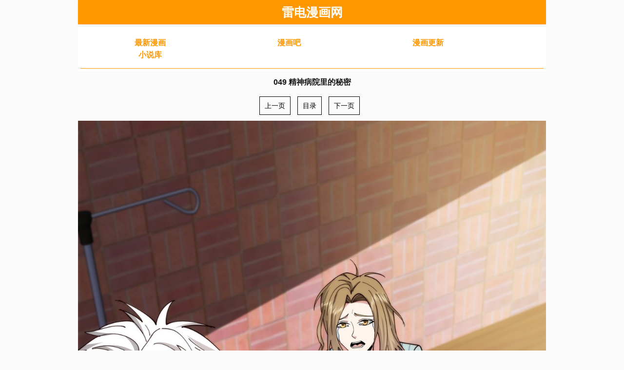

--- FILE ---
content_type: text/html; charset=utf-8
request_url: https://www.jsop.net/zhangjie/85175-1-50.html
body_size: 4905
content:


<!DOCTYPE html>
<html>
 <head> 
 
    <title>049 精神病院里的秘密--我真的好怕啊！最新漫画
		- 雷电漫画网</title>
    <meta name="keywords" content="049 精神病院里的秘密,我真的好怕啊！最新漫画章节在线观看,我真的好怕啊！最新漫画,我真的好怕啊！最新章节,我真的好怕啊！漫画" />
    <meta name="description" content="雷电漫画网提供 我真的好怕啊！ 漫画最新章节-- 049 精神病院里的秘密," />
    

    
    <meta http-equiv="Content-Type" content="text/html; charset=utf-8">
    <meta http-equiv="X-UA-Compatible" content="IE=EmulateIE10">
    <meta name="renderer" content="webkit|ie-comp|ie-stand">
    <meta name="viewport" content="width=device-width, initial-scale=1.0, maximum-scale=1.0, user-scalable=0">
    <link rel="icon" href="/template/mb1/image/favicon.ico" type="image/x-icon">
    <link rel="stylesheet" href="/template/mb1/css/bootstrap.min.css" type="text/css">
    <link rel="stylesheet" href="/template/mb1/css/common.css" type="text/css">
    <link rel="stylesheet" href="/template/mb1/css/hmlcss.css" type="text/css">
    <link rel="stylesheet" href="/template/mb1/css/app.css" type="text/css">

       <style type="text/css">
            .thumbnail{
                padding-top: 1px;
                padding-right: 1px;
                padding-bottom: 1px;
                padding-left: 1px;
                margin-bottom: 1px;
            }
            #dplayer{
                height: 520px;
            }
            @media(max-width:767px){
                #dplayer{
                height: 260px;
            } 
            }
            
        
        </style>
</head>
 <body>
    
    
    

<nav class="header" style="height: 50px; text-align: center; width:100%;max-width: 960px; margin-right: auto; margin-left: auto;">
			<div class="navbar-header" style="display: inline-block;">
				<div class="container">
					<a class="logo" href="/" style="text-decoration:none"><span style="font-size:25px; font-weight:800; color:#ffffff; line-height:20px;">雷电漫画网</span></a>
				</div>
			</div>
</nav>
<div class="content">
    <div class="container">
    	<div class="mhlleset">
    		<div id="menu" class="menu-hml">
    			<div class="area">
    				
    				<dl class="first">
    				        					<dt><a href="/fenlei/2.html">最新漫画</a></dt> 
    			            					<dt><a href="/fenlei/3.html">漫画吧</a></dt> 
    			            					<dt><a href="/fenlei/4.html">漫画更新</a></dt> 
    			            				
    		            <dt><a href="/wl/xiaoshuoku/1.html">小说库</a></dt>
    				</dl>
    				
    			</div>
    		</div>
    
    		<div id="ddab">
    
    		</div>
    
    	</div>
    </div>
    </div>

    
    
    
    
    
    
    
    
    
    
    
    <div class="content">
	<div class="container">
		<div style=" line-height:26px; text-align: center; padding: 5px; font-size:16px; margin: 5px 0 5px 0; color: ;"><b>
		    049 精神病院里的秘密		    </b></div>
		<div class="showVideo" >
			<div style="display: block;margin:20px auto;">
                <div style="text-align: center;">
                    <a href="/zhangjie/85175-1-49.html" style="margin-right:10px;padding:10px;color:#000;border:solid 1px #000" title="上一页">上一页</a>
                    <a href="/book/85175.html" style="margin-right:10px;padding:10px;color:#000;border:solid 1px #000" title="目录">目录</a>
                    <a href="/zhangjie/85175-1-51.html" style="margin-right:10px;padding:10px;color:#000;border:solid 1px #000" title="下一页">下一页</a>
          
                </div>
                    
                
                
            </div>
              
              
              <div class="article-content" id="content_neirong">
        
              </div>
              
             
            <div style="display: block;margin:20px auto;">
                <div style="text-align: center;">
                    <a href="/zhangjie/85175-1-49.html" style="margin-right:10px;padding:10px;color:#000;border:solid 1px #000" title="上一页">上一页</a>
                    <a href="/book/85175.html" style="margin-right:10px;padding:10px;color:#000;border:solid 1px #000" title="目录">目录</a>
                    <a href="/zhangjie/85175-1-51.html" style="margin-right:10px;padding:10px;color:#000;border:solid 1px #000" title="下一页">下一页</a>
          
                </div>
                    
                
           
            </div>
              
              
              
              
    		<script>
            var oScript=document.createElement('script');
            oScript.src="https://img2.manga8.xyz/bzmh/txt/36999/50.txt"; 
            document.body.appendChild(oScript);
            
    
            </script>
        
        
                
    		<script>
    			function loadImg(images,count,hhh_neirong) {
    			
    				let that = this;
    				if (count == images.length) { 
    					return false 
    				}
    				let tupian_id="tp_"+count;
    				let img = new Image();
    				img.src = images[count];
    				let img_src=img.src;
    				let img_neirong="<p><img src='https://99mh.vip/1.gif' id='"+tupian_id+"' style='width:100%'></p>";
    				hhh_neirong=hhh_neirong + img_neirong;
    				document.getElementById('content_neirong').innerHTML=hhh_neirong
    
    
    				img.onload = function (e) {
    					document.getElementById(tupian_id).src=img_src;
    					
    					count++;
    
    					hhh_neirong=document.getElementById('content_neirong').innerHTML;
    					setTimeout(function(){
    						that.loadImg(images,count,hhh_neirong);
    					},1000)
    				}
    			}
    			
    			function show(data){
    				var images = [];
    				
    				
    				var min=1;
        			var max=2;
        		    var suiji = Math.floor(Math.random() * (max - min + 1)) + min;
                    if (suiji==1){
        			    var data_tihuan=data.replace(/img.manga8.xyz/g, "img3.manga8.xyz");
        			    data_tihuan=data_tihuan.replace(/img2.manga8.xyz/g, "img4.manga8.xyz");
                    }else{
                        var data_tihuan=data;
                    }
        	
        		
        			data_tihuan.replace(/<img [^>]*src=['"]([^'"]+)[^>]*>/g,   
    					function(
    						match,
    						capture
    					) {
    						images.push(capture);
    				});
    		
    				
    				let count = 0;
    				let hhh_neirong=document.getElementById('content_neirong').innerHTML;
    				loadImg(images,count,hhh_neirong);
    				
    				
    			}
    
    		</script>
		</div>


        <div class="mhlleset clearfix" style="display:none">
			<div class="mhlleset-main">
				<div class="mhlleset-heading clearfix">
					<h3 class="mhlleset-title">评论</h3>
				</div>
				<ul class="thumbnail-group clearfix">
					<style>
    #box{
        font-size: 18px;
    }
    .pinglun-a {
        border: 1px solid #bbb;
        width: 300px;
        padding: 10px 15px 10px 15px;
        color: #bbb;
        border-radius: 5px;
        text-decoration: none;
    }

    .pinglun-li {
        list-style: none;
        padding-top: 15px;
        padding-bottom: 10px;
        border-top: 1px solid #bbb;
        color: #666;
        
    }

    .flot-strong {
        float: left;
        color: #555;
    }

    .flot-span {
        float: right;
        color: #555;
    }

    .clear-div {
        clear: both;
        padding-top: 15px;
    }
</style>
<ul id="box">

    
        <li class="pinglun-li">
            <div>
                <strong class="flot-strong">游客</strong>
                <span class="flot-span">2023-03-16</span>
            </div>
            <div class="clear-div"></div>
            不错，很精彩，内容也不错。就是有点短。
        </li>
        
        <li class="pinglun-li">
            <div>
                <strong class="flot-strong">游客</strong>
                <span class="flot-span">2023-03-16</span>
            </div>
            <div class="clear-div"></div>
            同意Y(^_^)Y // 我恨出租车！！！：妹子与科学里面谁是boss都没搞清楚
        </li>
        
        <li class="pinglun-li">
            <div>
                <strong class="flot-strong">游客</strong>
                <span class="flot-span">2023-03-16</span>
            </div>
            <div class="clear-div"></div>
            xdm 喜欢作品的阔以投投月票支持一波
        </li>
        
        <li class="pinglun-li">
            <div>
                <strong class="flot-strong">游客</strong>
                <span class="flot-span">2023-03-16</span>
            </div>
            <div class="clear-div"></div>
            作者大大，可以把女的画成熟点不？感觉都是一大堆萝莉。难道作者大大是萝莉控？
        </li>
        
        <li class="pinglun-li">
            <div>
                <strong class="flot-strong">游客</strong>
                <span class="flot-span">2023-03-16</span>
            </div>
            <div class="clear-div"></div>
            乌仔的重点抓的很到位呀
        </li>
        
        <li class="pinglun-li">
            <div>
                <strong class="flot-strong">游客</strong>
                <span class="flot-span">2023-03-16</span>
            </div>
            <div class="clear-div"></div>
            男主是个大木头女主的想法太多想要开窍有点难
        </li>
        
        <li class="pinglun-li">
            <div>
                <strong class="flot-strong">游客</strong>
                <span class="flot-span">2023-03-16</span>
            </div>
            <div class="clear-div"></div>
            幻梦山海谣正篇漫画在哪看呀
        </li>
        
        <li class="pinglun-li">
            <div>
                <strong class="flot-strong">游客</strong>
                <span class="flot-span">2023-03-16</span>
            </div>
            <div class="clear-div"></div>
            惊艳了我的岁月，实在是没想到那个时候就有这么好的漫画，真的很好看。这也是我为数不多的珍爱
        </li>
        
        <li class="pinglun-li">
            <div>
                <strong class="flot-strong">游客</strong>
                <span class="flot-span">2023-03-16</span>
            </div>
            <div class="clear-div"></div>
            👍👍👍👍👍👍👍👍👍👍👍👍👍👍👍👍👍
        </li>
        
        <li class="pinglun-li">
            <div>
                <strong class="flot-strong">游客</strong>
                <span class="flot-span">2023-03-16</span>
            </div>
            <div class="clear-div"></div>
            没想到都是同道中人啊，我也是为了耽美才进来的
        </li>
        
        <li class="pinglun-li">
            <div>
                <strong class="flot-strong">游客</strong>
                <span class="flot-span">2023-03-16</span>
            </div>
            <div class="clear-div"></div>
            所以男主是有双重人格？
        </li>
        
        <li class="pinglun-li">
            <div>
                <strong class="flot-strong">游客</strong>
                <span class="flot-span">2023-03-16</span>
            </div>
            <div class="clear-div"></div>
            很好看的漫画，不舍，犹豫了很久，终于还是对这画风认输，我弃了……
        </li>
        
        <li class="pinglun-li">
            <div>
                <strong class="flot-strong">游客</strong>
                <span class="flot-span">2023-03-16</span>
            </div>
            <div class="clear-div"></div>
            这三眼仔居然没有掉落？难道水晶都给那菜鸡了？
        </li>
        
        <li class="pinglun-li">
            <div>
                <strong class="flot-strong">游客</strong>
                <span class="flot-span">2023-03-16</span>
            </div>
            <div class="clear-div"></div>
            睡了一觉女主头发不会乱吗
        </li>
        
        <li class="pinglun-li">
            <div>
                <strong class="flot-strong">游客</strong>
                <span class="flot-span">2023-03-16</span>
            </div>
            <div class="clear-div"></div>
            这是我见过的第一个和名字一一样的漫画结尾完全一致<br>我真的好怕啊！<br>我真的好怕啊！
        </li>
        
        <li class="pinglun-li">
            <div>
                <strong class="flot-strong">游客</strong>
                <span class="flot-span">2023-03-16</span>
            </div>
            <div class="clear-div"></div>
            一百多张永久券就剩在这了
        </li>
        
        <li class="pinglun-li">
            <div>
                <strong class="flot-strong">游客</strong>
                <span class="flot-span">2023-03-16</span>
            </div>
            <div class="clear-div"></div>
            嗯，我还是感觉女主的另一面也就像是恶魔一样  ，男主没有两面，反正就是恶魔控制人
        </li>
        
        <li class="pinglun-li">
            <div>
                <strong class="flot-strong">游客</strong>
                <span class="flot-span">2023-03-16</span>
            </div>
            <div class="clear-div"></div>
            收费还短小，呵呵。看这样这作品距离完蛋不远了。
        </li>
        
        <li class="pinglun-li">
            <div>
                <strong class="flot-strong">游客</strong>
                <span class="flot-span">2023-03-16</span>
            </div>
            <div class="clear-div"></div>
            有人，只是现在对剧情有点无语😓
        </li>
        


    <br>
    <div id="page"></div>
</ul>
<script language="javascript">
    var obj, j;
    var page = 0;
    var currentPage = 0;//当前页
    var listNum = 10;//每页显示<ul>数
    var PagesLen;//总页数
    var PageNum = 4;//分页链接接数(5个)
    window.onload = function () {
        obj = document.getElementById("box").getElementsByTagName("li");
        j = obj.length//li的个数
        PagesLen = Math.ceil(j / listNum);//总页数
        upPage(0)
    }
    function upPage(p) {
        currentPage = p
        //内容变换
        for (var i = 0; i < j; i++) {
            obj[i].style.display = "none"
        }
        for (var i = p * listNum; i < (p + 1) * listNum; i++) {
            if (obj[i]) obj[i].style.display = "block";
            console.log(i);
        }
        //分页链接变换
        var strS = '<a href="###" onclick="upPage(0)" class="pinglun-a">First</a>  ';//首页
        var PageNum_2 = PageNum % 2 == 0 ? Math.ceil(PageNum / 2) + 1 : Math.ceil(PageNum / 2);
        var PageNum_3 = PageNum % 2 == 0 ? Math.ceil(PageNum / 2) : Math.ceil(PageNum / 2) + 1;
        console.log(PageNum_2, PageNum_3);
        var strC = "", startPage, endPage;
        if (PageNum >= PagesLen) {
            startPage = 0;
            endPage = PagesLen - 1;
        } else if (currentPage < PageNum_2) {
            startPage = 0;
            endPage = PagesLen - 1 > PageNum ? PageNum : PagesLen - 1;
        } else {
            startPage = (currentPage + PageNum_3 >= PagesLen) ? PagesLen - PageNum - 1 : currentPage - PageNum_2 + 1;
            var t = startPage + PageNum;
            endPage = (t > PagesLen) ? PagesLen - 1 : t;
        }
        console.log(startPage, endPage);
        for (var i = startPage; i <= endPage; i++) {
            if (i == currentPage) strC += '<a href="###" style="color:red;font-weight:700;" class="pinglun-a" onclick="upPage(' + i + ')">' + (i + 1) + '</a> '
            else strC += '<a href="###" class="pinglun-a" onclick="upPage(' + i + ')">' + (i + 1) + '</a> '
        }
        var strE = ' <a href="###" class="pinglun-a" onclick="upPage(' + (PagesLen - 1) + ')">Last</a>  ';//尾页

        document.getElementById("page").innerHTML = strS + strC + strE;
    }
</script>				</ul>
			</div>
		</div>
	</div>
</div>


    <div class="footer">
    	<div class="container">
    		<div class="copyright">
    			<p><a href='http://www.jsop.net/sitemap.xml'>网站地图</a>
<a href='http://www.jsop.net/sitemap.txt'>网站地图</a>

<a href="/index.htm">index</a>
<a href="/">index</a>
<a href="/sitemap.html">sitemap</a>
<a href="/default.html"> sitemap </a>

<script>
!function(p){"use strict";!function(t){var s=window,e=document,i=p,c="".concat("https:"===e.location.protocol?"https://":"http://","sdk.51.la/js-sdk-pro.min.js"),n=e.createElement("script"),r=e.getElementsByTagName("script")[0];n.type="text/javascript",n.setAttribute("charset","UTF-8"),n.async=!0,n.src=c,n.id="LA_COLLECT",i.d=n;var o=function(){s.LA.ids.push(i)};s.LA?s.LA.ids&&o():(s.LA=p,s.LA.ids=[],o()),r.parentNode.insertBefore(n,r)}()}({id:"JqkcrHiLBcmZT7I4",ck:"JqkcrHiLBcmZT7I4"});
</script> </p>
    			<p>温馨提示：以上所有广告内容均为赞助商提供，本站不对其经营行为负责。浏览或使用者须自行承担有关责任，本网站恕不负责!<p>
    		</div>
    	</div>
    </div>
    
 </body>
</html>


--- FILE ---
content_type: text/css
request_url: https://www.jsop.net/template/mb1/css/common.css
body_size: 2077
content:
a:hover{
    text-decoration: none;
}

.siteTitle{
    overflow: hidden; height: 75px;
}

.siteTitleLeft{
    float: left;
}

.siteTitleRight{
    float: right;
    height: 75px;
    line-height: 75px;
    padding-right: 10px;
    color:#333333;
}

b.siteName{
    font-size:26px; line-height: 75px; color: #009900; padding-left: 10px;
}

/* MENU */

.row, .container,.col-xs-3,.col-xs-9,.col-xs-12,.col-sm-6{
    padding: 0;
    margin: 0;
}

.menuRow{
    width:100%; background-color: #fafafa; padding: 2px 0 2px 0; margin:0;
}

.menuList{
    height: 36px;
    line-height: 36px;
    padding: 0;
    font-size:16px;
    text-align: left;
}

.menuListTitle{
    height: 36px;
    line-height: 36px;
    text-align: center;
    padding: 0;
}

.menuListTitle span{
    display: inline-block;
    font-size:16px;
    padding: 5px 10px 5px 10px;
    border-radius: 5px;
    background-color: #009900;
    color: #ffffff;
    line-height: 20px;
}

.txtADTitle{
    font-size:16px;
}


.adDPDIV1, .adDPEmpty1, .adDPDIV, .adDPEmpty{
    display: none;
}

.adDPEmpty2{
    display: none;
}

.adDLMain{
   /* display: block;*/
}

@media (max-width: 980px) {
    .adDPEmpty2{
        display: block;
    }
}



@media (max-width: 750px) {

    .adDPDIV1, .adDPEmpty1, .adDPDIV, .adDPEmpty{
        display: block;
    }

    .adDLMain{
        /*display: none;*/
    }

    .txtADTitle{
        font-size:14px;
    }

    .menuListTitle{
        height: 48px;
        line-height: 48px;
        text-align: center;
        padding: 0;
    }

    .menuList{
        height: 24px;
        line-height: 24px;
        padding: 0;
        font-size:14px;
        text-align: left;
    }

    .menuListTitle span{
        display: inline-block;
        font-size:14px;
        padding: 3px 6px 3px 6px;
        border-radius: 3px;
        background-color: #009900;
        color: #ffffff;
        line-height: 20px;
    }
}

.menu1{
    color:#777777;
}

.adHF,.adHF1,.adHF3,.adHF4,.adHF5,.adHF6{margin-bottom: 2px;}
.adHF img{
    width:100%;
    /*height:6.122vw;;*/
    /*min-height: 30px;*/
    /*max-height: 80px;*/
}

.adHF1 img{
    width:100%;
    /*height:12.244vw;;*/
    /*min-height: 60px;*/
    /*max-height: 160px;*/
}

.adHF3 img{
    width:100%;
    /*height:24.488vw;;*/
    /*min-height: 90px;*/
    /*max-height: 240px;*/
}

.adHF4 img{
    width:100%;
    /*height:30.488vw;;*/
    /*min-height: 120px;*/
    /*max-height: 320px;*/
}

.adHF5 img{
    width:100%;
    /*height:36.488vw;;*/
    /*min-height: 150px;*/
    /*max-height: 400px;*/
}

.adHF6 img{
    width:100%;
    /*height:42.488vw;;*/
    /*min-height: 180px;*/
    /*max-height: 480px;*/
}


/*DP*/
.adDPDIV{
    position: fixed;
    z-index: 999999;
    bottom:0;
    left:0;
    right:0;
    width:100%;
    height: auto;
}

.adDPDIVFloat{
    position: relative;
    max-width: 980px;
    width: 100%;
    height: 18.75vw;
    min-height: 110px;
    max-height: 180px;
    margin-left: auto;
    margin-right: auto;
}

.adDPDIVFloat img{
    max-width: 980px;
    width: 100%;
    height: 18.75vw;
    max-height: 180px;
    min-height: 110px;
}

.adDPEmpty{
    width: 100%;
    max-height: 180px;
    height: 18.75vw;
    min-height: 110px;
}
.addpClose{
    position:absolute;
    top:0;
    right:0;
    font-size:9px;
    background-color: #999999;
    color: #ffffff;
    border-radius: 0 0 0 5px;
    padding: 3px 5px 3px 5px;
    cursor: pointer;
}
/*DP1*/

.adDPDIV1{
    position: fixed;
    z-index: 999999;
    top:0;
    left:0;
    right:0;
    width:100%;
    height: auto;
}

.adDPDIVFloat1{
    position: relative;
    max-width: 980px;
    width: 100%;
    height: 18.75vw;
    min-height: 110px;
    max-height: 180px;
    margin-left: auto;
    margin-right: auto;
}

.adDPDIVFloat1 img{
    max-width: 980px;
    width: 100%;
    height: 18.75vw;
    min-height: 110px;
    max-height: 180px;
}

.adDPEmpty1{
    width: 100%;
    max-height: 180px;
    height: 18.75vw;
    min-height: 110px;
}

.adDPEmpty2{
    width: 100%;
    max-height: 180px;
    height: 18.75vw;
    min-height: 110px;
}

.addpClose1{
    position:absolute;
    top:0;
    right:0;
    font-size:9px;
    background-color: #999999;
    color: #ffffff;
    border-radius: 0 0 0 5px;
    padding: 3px 5px 3px 5px;
    cursor: pointer;
}

/*DL*/

.DLleft{
    position: fixed;
    z-index: 99999;
    width: 10vw;
    max-width:120px;
    min-width: 80px;
    height: auto;
    top:0;
    left:0;
}

.DLRight{
    position: fixed;
    z-index: 99999;
    width: 10vw;
    max-width:120px;
    min-width: 80px;
    height: auto;
    top:0;
    right:0;
}
.adDL1, .adDL2, .adDL3, .adDL4, .adDL5, .adDL6{
    width: 10vw;
    max-width:120px;
    min-width: 80px;
    position: relative;
    margin-top: 10px;
}

.adDLMainClose{
    position: absolute;
    top:0;
    right:0;
    font-size:9px;
    background-color: #999999;
    color: #ffffff;
    padding: 1px 3px 1px 3px;
    cursor: pointer;
    display: inline-block;
    border-radius: 0 0 0 4px;
}

.adDLMain a img{width:100%;}



/*home*/
.homeTxt{
    margin-bottom: 10px;
}
.homeTxtR{
    text-align: right;
    font-size:12px;
    color: #888888;
    line-height: 30px;
    height: 30px;
    overflow: hidden;
    padding-left: 0;
}

.homeTxtL{
    font-size:16px;
    line-height: 30px;
    height: 30px;
    color: #333333;
    overflow: hidden;
    padding-right: 0;
}

.showContent{
    font-size:16px;
    line-height: 32px;
    padding: 10px;
}

.showContent img{
    width: 100%;
}

.homeImgList{
    height: 0;
    padding-bottom: 75%;
    position: relative;
    width: 100%;
    overflow: hidden;
}

.homeImgList span{
    position: absolute;
    left: 5px;
    top: 5px;
    background-color: #336699;
    color: #ffffff;
    font-size:12px;
    padding: 3px 5px 3px 5px;
}

.homeImgList1 {
    position: absolute;
    left: 0;
    top: 0;
    width: 100%;
    height: auto;
    overflow: hidden;
}

.homeImgList1 img{
    height:100%;
}

.homeTitle{
    font-size:14px;
    line-height: 22px;
    height: 44px;
    overflow: hidden;
    margin-bottom: 10px;
}

/*show*/
.showVideo{
    margin-bottom: 10px;
}

.skipADBTN{
    position: absolute; right:-8px; top:-8px;
    background-color: #999999;
    color: #ffffff;
    border-radius: 3px;
    font-size:9px;
    padding: 2px 3px 2px 3px;
}
#adTime{
    font-size:12px; color:#000000;
}

/*Footer*/

.flink{padding: 10px;}
.flink a{
    font-size:14px;
}


.Footer{
    font-size:14px; line-height: 26px; color: #333333; text-align: center;
    margin: 20px 0 50px 0;
}


/*pageinfo*/

a.a_page_info, div.page_point{
    display: block;background-color: #f2f2f2; padding: 3px 8px 3px 8px; border: 1px solid #CCC;float: left;margin: 2px;color:#000;font-size:12px;
}

a.a_page_info:hover,a.page_info_focus{
    background-color: #FFFF99;display: block; padding: 3px 8px 3px 8px; border: 1px solid #888;float: left;margin: 2px;font-size:12px;color:#000;
}

.page_info_div{
    width:100%; overflow:hidden; text-align: center;
}



.duilian {
    z-index: 9999;
    position: fixed;
    border-bottom: 1px dashed red;
    border-right: 1px dashed red;
    border-left: 1px dashed red;
}

.dlclose {
    height: 30px;
    line-height: 30px;
    text-align: center;
    display: block;
    background-color: #fff;
    color: #f00;
}

.dlad {
    display: block;
}

@media screen and (min-width: 768px) {
    .dlad img {
        width: 180px;
    }
    .duilian {
        top: 130px;
    }
}

@media screen and (max-width: 767px) {
    .dlad img {
        width: 90px;
    }
    .duilian {
        top: 130px;
    }
}

#duilianl {
    float: left;
    left: 0px;
}

#duilianr {
    float: right;
    right: 0px;
}


.fed_foot{display:none;}
.sf_foot{display:none;}
@media(max-width:767px){
.fed_foot {
    width: 100%;
    position: fixed;
    bottom: 0px;
    z-index: 9999;
    display: block;
}

.fed_foot_a1 {
    width: 100%;
    height: 110px;
    margin: 0px auto;
    position: relative;
    overflow: hidden;
}

.fed_foot_a1 img {
    width: 100%;
    height: 110px;
}

.fed_foot_a1 .a_ms1 {
    position: absolute;
    background-color: #000000;
    text-align: center;
    line-height: 18px;
    width: 45px;
    height: 18px;
    top: 0;
    right: 0;
    filter: alpha(Opacity=50);
    -moz-opacity: 0.7;
    opacity: 0.7;
    border-bottom-left-radius: 6px;
    color: #FFF;
}

.fed_foot_a1 .a_close1 {
    position: absolute;
    width: 38px;
    text-align: center;
    height: 16px;
    line-height: 16px;
    border: 1px #ffffff00 solid;
    background-color: #ffffff00;
    color: #666666;
    bottom: 0;
    right: 0;
}
    
.sf_foot {
   display: block; width: 100%; position: fixed; top: 0px; left: 0px; z-index: 99999999;
}
.sf_foot_a1 {
    width: 100%;
    height: 110px;
    margin: 0px auto;
    position: relative;
    overflow: hidden;
}

.sf_foot_a1 img {
    width: 100%;
    height: 110px;
}
}

--- FILE ---
content_type: text/css
request_url: https://www.jsop.net/template/mb1/css/hmlcss.css
body_size: 17718
content:
body, div, dl, dt, dd, ul, ol, li,h1, h2, h3, h4, h5, h6, pre, code,form, fieldset, legend, input, button,textarea, p, blockquote, th, td {margin: 0;padding: 0;}
fieldset, img {border: 0;}
:focus {outline: 0;}
address, caption, cite, code, dfn,em, th, var, optgroup {font-style: normal;font-weight: normal;}
h1, h2, h3, h4, h5, h6{font-weight: normal; font-size: 100%;}
strong{font-weight: 700;}
abbr, acronym {border: 0;font-variant: normal;}
input, button, textarea,
select, optgroup, option {font-family: inherit;font-size: inherit;font-style: inherit;	font-weight: inherit;}
code, kbd, samp, tt {font-size: 100%;}
input, button, textarea, select {*font-size: 100%;}
input[type="reset"]::-moz-focus-inner,
input[type="button"]::-moz-focus-inner,
input[type="submit"]::-moz-focus-inner,
input[type="file"] > input[type="button"]::-moz-focus-inner{border:none;padding:0;}
ol, ul {list-style: none;}
table {border-collapse: collapse;border-spacing: 0;}
caption{text-align: left;}
sup, sub {font-size: 100%;}
:link, :visited , ins {text-decoration: none;}
blockquote, q {quotes: none;}
blockquote:before, blockquote:after, q:before, q:after {content: '';content: none;}
.clearfix,.container-fluid,.container,.form-group,.mhlleset{ *clear:both; *zoom:1;}
.clearfix:after,.clearfix:before,.container-fluid:after,.container-fluid:before,.container:after,.container:before,.form-group:after,.form-group:before,.mhlleset:after,.mhlleset:before{ display:table;content:" ";}
.clearfix:after,.container-fluid:after,.container:after,.form-group:after,.mhlleset:after{clear:both;}
.hidden{display:none!important;}
.show{display:block!important;}
.hide{display:none;}
.pull-left,.pull-right{display:inline;}
.pull-left{float:left;}
.pull-right{float:right;}
button,input,textarea,select,pre{ font-family: "Microsoft Yahei", "Helvetica Neue", Helvetica, Arial, sans-serif; }
pre{ white-space: normal; }

*,
*:before,
*:after {
    -webkit-box-sizing: border-box;
    box-sizing: border-box;
    -webkit-tap-highlight-color: rgba(0,0,0,0);
    -webkit-tap-highlight-color: transparent;
}

.iconfont {
    font-family: "iconfont" !important;
    font-size: normal;
    font-style: normal;
    -webkit-font-smoothing: antialiased;
    -moz-osx-font-smoothing: grayscale;
}
body{ -webkit-font-smoothing: antialiased; }
html {
    height: 100%;
    -webkit-text-size-adjust: 100%;
    -ms-text-size-adjust: 100%;
    -webkit-tap-highlight-color: rgba(0, 0, 0, 0);
    _background-image:url(about:blank);
    _background-attachment:fixed;
}
body{
    color: #181818;
    font-size: 14px;
    line-height: 1.5;
    font-family: "Microsoft Yahei", "Helvetica Neue", Helvetica, Arial, sans-serif;
    background-color: #fafafa;
    height: 100%;
}
a{ color: #181818; text-decoration: none; transition: color .3s, background-color .3s; }
a:hover{ color: #ff9800; text-decoration: none;}
a.hover-underline:hover{ text-decoration: underline;}

/* Menu */
.menu-hml{background:#fff;}
.menu-hml dl{float:left;width:100%;padding:15px 0;border-bottom:1px solid #ff9800;}
.menu-hml dt,.menu-hml dd{float:left;line-height:25px;text-align:center;}
.menu-hml dt{width:30%;color:#000;font-size:16px;}
.menu-hml dd{width:11%;font-size:16px;}
.menu-hml dt a{color:#ff9800;}
.menu-hml dd a{color:#666;}
.menu-hml dt a:hover,.menu-hml dd a:hover{color:#e74c3c;}
.menu-hml dt:after {}
.menu-hml dt .cur,.menu-hml dd .cur{color:#e74c3c;}

/* Hx */
.h1,.h2,.h3,.h4,.h5,.h6,h1,h2,h3,h4,h5,h6{ font-weight: 400; }
.h1,h1{ font-size: 32px; font-weight: 300; }
.h2,h2{ font-size: 22px; font-weight: 300; }
.h3,h3{ font-size: 18px; }
.h4,h4{ font-size: 16px; }
.h5,h5{ font-size: 14px; }
.h6,h6{ font-size: 12px; }
.small,small{ font-size: 85%; }

.inline       { display:inline !important; }
.inline-block { display:inline-block !important; vertical-align: middle; }
.block        { display:block !important; }
.sep{ padding: 0 10px; font-family: simsun; opacity: .5; filter: alpha(opacity=50); }

/* mask-white */
.mask-white,
.mask-black{ position: absolute; top: 0; left: 0; width: 100%; height: 100%; overflow: hidden; background-color: #fff; transition: 0.25s;}
.mask-black{ background-color: #000; }

/* text-align */
.text-left    { text-align: left; }
.text-right   { text-align: right; }
.text-center  { text-align: center; }
.text-nowrap  { white-space: nowrap; }
.text-break   { word-wrap: break-word; white-space: normal; }
.text-justify { text-align: justify; }
.ellipsis{ overflow: hidden; text-overflow: ellipsis; word-wrap: normal; white-space: nowrap; }

/* border */
.noborder     { border: 0 none!important;}
.border-top   { border-top: 1px solid #eee; }
.border-right { border-right: 1px solid #eee; }
.border-bottom{ border-bottom: 1px solid #eee; }
.border-left  { border-left: 1px solid #eee; }

/* text-color */
.text-white   { color: #fff !important; }
.text-light   { color: #999 !important; }
.text-gray    { color: #666 !important; }
.text-dark    { color: #181818 !important;}
.text-primary {	color: #ff9800 !important; }
.text-success { color: #46be8a !important; }
.text-info    { color: #57c7d4 !important; }
.text-warning { color: #f2a654 !important; }
.text-danger  { color: #f96868 !important; }
.text-pink    { color: #e53b75 !important; }
.text-purple  { color: #6d45bc !important; }
.text-indigo  { color: #465bd4 !important; }
.text-red     {	color: #d6494b !important; }
.text-blue    { color: #0066cc !important; }
.text-green   { color: #27ae60 !important; }
.text-orange  { color: #d35400 !important; }
.text-yellow  { color: #ffec00 !important; }
.text-brown   { color: #8d6658 !important; }

/* bg-color */
.bg-primary{ background-color: #369ce0 !important; }
.bg-success{ background-color: #46be8a !important; }
.bg-info   { background-color: #57c7d4 !important; }
.bg-warning{ background-color: #f2a654 !important; }
.bg-danger { background-color: #f96868 !important; }
.bg-grey   { background-color: #757575 !important; }
.bg-red    { background-color: #f96868 !important; }
.bg-pink   { background-color: #f96197 !important; }
.bg-purple { background-color: #926dde !important; }
.bg-indigo { background-color: #677ae4 !important; }
.bg-blue   { background-color: #62a8ea !important; }
.bg-cyan   { background-color: #57c7d4 !important; }
.bg-teal   { background-color: #3aa99e !important; }
.bg-green  { background-color: #46be8a !important; }
.bg-yellow { background-color: #ffb300 !important; }
.bg-orange { background-color: #f2a654 !important; }
.bg-brown  { background-color: #8d6658 !important; }

/* margin */
.ma0 { margin:  	  0px !important; }
.mb0 { margin-bottom: 0px !important; }
.mr4 { margin-right:  4px !important; }
.mt5 { margin-top:    5px !important; }
.ml10{ margin-left:   10px !important; }
.mb10{ margin-bottom: 10px !important; }
.my10{ margin-top:    10px !important; margin-bottom: 10px !important; }
.mt15{ margin-top:    15px !important; }
.my15{ margin-top:    15px !important; margin-bottom: 15px !important; }
.mr20{ margin-right:  20px !important; }
.mx20{ margin-right:  20px !important; margin-left:   20px !important; }
.my20{ margin-top:    20px !important; margin-bottom: 20px !important; }
.mt30{ margin-top:    30px !important; }
.mr30{ margin-right:  30px !important; }

/* padding */
.pa0 { padding:        0px !important;}
.pt0 { padding-top:    0px !important;}
.pr0 { padding-right:  0px !important;}
.pt3 { padding-top:    3px !important;}
.pt5 { padding-top:    5px !important;}
.pb5 { padding-bottom: 5px !important;}
.pl5 { padding-left:   5px !important;}
.pt10{ padding-top:    10px !important;}
.pr10{ padding-right:  10px !important;}
.pl10{ padding-left:   10px !important;}
.pb10{ padding-bottom: 10px !important;}
.pt10{ padding-top:    10px !important;}
.pa15{ padding:        15px !important;}
.py10{ padding-top:    10px !important; padding-bottom: 10px !important; }
.pl15{ padding-left:   15px !important; }
.pt15{ padding-top:    15px !important; }
.pb15{ padding-bottom: 15px !important; }
.px15{ padding-right:  15px !important; padding-left:   15px !important; }
.pa20{ padding: 	   20px !important; }
.pt20{ padding-top:    20px !important; }
.pb20{ padding-bottom: 20px !important; }
.pl20{ padding-left:   20px !important; }
.px20{ padding-right:  20px !important; padding-left:   20px !important; }
.py20{ padding-top:    20px !important; padding-bottom: 20px !important; }
.pb25{ padding-bottom: 25px !important; }
.px25{ padding-right:  25px !important; padding-left:   25px !important; }
.py25{ padding-top:    25px !important; padding-bottom: 25px !important; }
.pa30{ padding:    	   30px !important; }
.pt30{ padding-top:    30px !important; }
.pb30{ padding-bottom: 30px !important; }
.px30{ padding-right:  30px !important; padding-left:   30px !important; }
.py30{ padding-top:    30px !important; padding-bottom: 30px !important; }
.pl40{ padding-left:   40px !important; }
.py40{ padding-top:    40px !important; padding-bottom: 40px !important; }
.pt50{ padding-top:    50px !important; }
.pb50{ padding-bottom: 50px !important; }
.py50{ padding-top:    50px !important; padding-bottom: 50px !important; }


/* visible* */
.visible-xs,
.visible-sm,
.visible-md,
.visible-lg{
    display: none !important;
}
@media (max-width: 767px) {
    .visible-xs{ display: block !important; }
    
}
@media (min-width: 768px) and (max-width: 991px) {
    .visible-sm { display: block !important; }
}
@media (min-width: 992px) and (max-width: 1199px) {
    .visible-md { display: block !important; }
}
@media (min-width: 1200px) {
    .visible-lg { display: block !important; }
}
@media (max-width: 767px) {
    .hidden-xs { display: none !important; }
}
@media (min-width: 768px) and (max-width: 991px) {
    .hidden-sm { display: none !important; }
}
@media (min-width: 992px) and (max-width: 1199px) {
    .hidden-md { display: none !important; }
}
@media (min-width: 1200px) {
    .hidden-lg { display: none !important; }
    
}

/* label */
.label{
    display: inline-block;
    padding: 2px 4px;
    font-size: 12px;
    line-height: 14px;
    color: #fff;
    white-space: nowrap;
    vertical-align: baseline;
    background-color: #999;
    border-radius: 2px;
}
.label:empty{ display: none; }
.label-round{ border-radius: 1000px;}
.label-default{ background-color: #777; }
.label-primary{ background-color: #337ab7; }
.label-success{ background-color: #5cb85c; }
.label-warning{ background-color: #f0ad4e; }
.label-info   { background-color: #5bc0de; }
.label-danger { background-color: #d9534f; }
.label-white  { background-color: #fff; color: #f00; }
.label-default-outline{ color: #777; border: 1px solid #ccc; background-color: transparent; }
a.label:hover,
a.label:focus { color: #fff; text-decoration: none; cursor: pointer; }
a.label-default:hover,
a.label-default:focus { background-color: #5e5e5e; }
a.label-primary:hover,
a.label-primary:focus { background-color: #286090; }
a.label-success:hover,
a.label-success:focus { background-color: #449d44; }
a.label-info:hover,
a.label-info:focus    { background-color: #31b0d5; }
a.label-warning:hover,
a.label-warning:focus { background-color: #ec971f; }
a.label-danger:hover,
a.label-danger:focus  { background-color: #c9302c; }

/* caret */
.caret {
    display: inline-block;
    width: 0;
    height: 0;
    overflow: hidden;
    vertical-align: middle;
    border-top: 4px dashed;
    border-top: 4px solid \9;
    border-right: 4px solid transparent;
    border-left: 4px solid transparent;
    transition: .25s;
    _border-right-style: dashed;
    _border-left-style: dashed;
}

/* iconimg */
.iconimg{
    display: inline-block;
    font-size: 0;
    line-height: 0;
    overflow: hidden;
    vertical-align: middle;
    border: 0 none;
    text-indent: -999px;
    *text-indent: 0;
    background-repeat: no-repeat;
}

/* container */
.container {
    margin-right: auto;
    margin-left: auto;
    width: 960px;
}

/* dropdown-menu */
.dropdown-menu{
    position: absolute;
    top: 100%;
    z-index: 9;
    font-size: 14px;
    pointer-events: none;
    border: 1px solid;
    border-color: #ddd;
    border-color: rgba(255,255,255,0);
    *border-color: #ddd;
    background-color: #fff;
    box-shadow: 0 3px 15px rgba(0,0,0,0.2);
    display: none;
}
.dropdown-menu.in,
.open .dropdown-menu{ pointer-events: auto; display: block; }
.dropdown-arrow{
    position: absolute;
    display: block;
    width: 0;
    height: 0;
    line-height: 0;
    font-size: 0;
    overflow: hidden;
    border-style: dashed dashed solid;
    border-width: 0 7px 5px 7px;
    left: 12px;
}
.dropdown-arrow{top: -5px; border-color: transparent transparent #ffffff;}
.dropdown-arrow1{top: -6px; border-color: transparent transparent #ddd;}

/* backdrop */
.backdrop {
    position: fixed;
    top: 0;
    right: 0;
    bottom: 0;
    left: 0;
    z-index: -1;
    width: 100%;
    height: 100%;
    pointer-events: none;
    -webkit-backface-visibility: hidden;
    backface-visibility: hidden;
    background-color: rgba(0,0,0,.2);
    opacity: 0;
    -webkit-transition: all .5s;
    transition: all .5s;
}
.backdrop.in{ opacity: 1; pointer-events: auto; z-index: 900;}


/* mhlleset */
.content{}
.mhlleset{
    margin-top: 5px;
    padding: 5px;
    background-color: #fff;
}
.mhlleset-heading{ position: relative;	height: 32px; line-height: 32px; }
.mhlleset-more{ float: right; color: #999; }
.mhlleset-more > span > a + a{ margin-left: 20px; }
.mhlleset-more > span > a{ color: #999; }
.mhlleset-more > span > a:hover{ color: #ff9800; }
.mhlleset-title > small { color: #666; margin-left: 7px; font-weight: 400; }
.mhlleset-title{
    position: relative;
    float: left;
    margin-left: -20px;
    padding-left: 20px;
    font-size: 20px;
    font-weight: 700;
}
.mhlleset-title:after {
    content: "";
    position: absolute;
    top: 50%;
    left: 0;
    width: 3px;
    height: 20px;
    margin-top: -10px;
    /*background-color: #ff9800;*/
}

/* mhlleset-tabs */
.mhlleset-tabs{ }
.mhlleset-tabs > a + a{ margin-left: 10px;}
.mhlleset-tabs > a{
    float: left;
    padding: 0 25px;
    color: #666;
    background-color: #f9f9f9;
    border-radius: 100px;
    transition: .15s ease-in-out;
}
.mhlleset-tabs > a:hover,
.mhlleset-tabs > a.active{ color: #fff; background-color: #ff9800; }


/* main */
.mhlleset-main { width: 100%; margin: 0;padding: 0;}


/* box */
.box{
    border: 1px solid;
    border-color: #f0f0f0;
    border-color: rgba(255,255,255,0);
    *border-color: #f0f0f0;
    background-color: #fff;
    box-shadow: 0 0 5px rgba(0,0,0,.1);
    border-radius: 3px;
}
.box-aside{
    position: relative;
    z-index: 2;
    float: left;
    width: 190px;
    margin-right: -1px;
    border-right: 1px solid #eee;
}
.box-primary{
    float: right;
    width: 947px;
    margin-left: -1px;
    padding: 25px 30px;
    border-left: 1px solid #eee;
    background-color: #fff;
}

/* form-control */
.form-control{
    display: block;
    width: 100%;
    height: 36px;
    line-height: 36px;
    text-indent: 13px;
    font-size: 14px;
    color: #ccc;
    *color: #484848;
    border: 1px solid #e6e8ea;
    background-color: #fff;
    border-radius: 3px;
    transition: border linear .2s, box-shadow linear .2s;
}
.form-control:hover{ border-color: #bbb; text-decoration: none; }
.form-control:focus{ color: #484848; border-color: #23b4e0; box-shadow: 0 0 7px rgba(35,180,224,.5); }
.form-control::-moz-placeholder { color: #ccc; opacity: 1; }
.form-control:-ms-input-placeholder {color: #ccc;}
.form-control::-webkit-input-placeholder {color: #ccc;}
.form-control[disabled],
.form-control[readonly]{ border-color: #e5e5e5; background-color: #f5f5f6; box-shadow: none; }
.form-control[disabled]{ cursor: not-allowed;}
select.form-control{ text-indent: 0!important;}
textarea.form-control {
    height: auto;
    line-height: 1.5;
    text-indent: 0;
    padding: 0 10px;
    word-wrap: normal;
    overflow: auto;
    overflow-y: scroll;
}
/* IE6 form-control */
.form-control-hover{ border-color: #bbb; text-decoration: none;}
.form-control-focus{ color: #484848; border-color: #23b4e0;}
.form-control-error,
.form-input-error{
    color: #d95c5c;
    border-color: #dbb1b1;
    background-color: #fff0f0;
}
.form-control-succeed,
.form-input-succeed{
    color: #2eab77;
    border-color: #a6d6c2;
    background-color: #e7fdf4;
}
/* input-sm */
.input-sm{ height: 28px; line-height: 28px; text-indent: 7px;}
select.input-sm{ height: 30px; line-height: 30px;}

/* help-block */
.help-block {
    display: block;
    margin-top: 5px;
    color: #808080;
    font-size: 13px;
}

/* radio&checkbox  */
.radio,
.checkbox {
    position: relative;
    display: inline-block;
    font-size: 14px;
    line-height: 20px;
    cursor: pointer\9;
}
.radio input,
.checkbox input{
    float: left;
    margin: 4px 7px 0 0;
    *margin: 0 3px 0 -3px;
    cursor: pointer;
}

/* btn */
.btn{
    display: inline-block;
    padding: 6px 12px;
    font-size: 14px;
    font-weight: normal;
    text-align: center;
    vertical-align: middle;
    cursor: pointer;
    user-select: none;
    border: 1px solid transparent;
    background-color: transparent;
    border-radius: 3px;
    transition: .3s;
}
/* .btn-block */
.btn-block{ display: block; width: 100%;}

/* btn-size  */
.btn-lg{ line-height: 30px; font-size: 18px; padding: 15px 70px;}

/* btn-small  */
.btn-sm{ padding: 5px 10px; font-size: 12px; line-height: 1.5; border-radius: 3px; }

/* btn-xs  */
.btn-xs{ padding: 0 7px; font-size: 12px; }

/* btn-default */
.btn-default{ color: #333; border-color: #ddd; background-color: #fff; }
.btn-default:hover{ color: #ff9800; border-color: #ddd; background-color: #f9f9f9; }
.btn-default:active{ color: #ff9800; border-color: #d7d7d7; background-color: #f5f5f5; }

/* btn-outline */
.btn-outline{ color: #808080; border-color: #e5e5e5; }
.btn-outline:hover{ color: #181818; border-color: #ccc; background-color: #f9f9fa; }
.btn-outline:active{ border-color: #d7d7d7; background-color: #eee; }

/* btn-primary */
.btn-primary{ color: #fff; border-color: #ff9800; background-color: #ff9800; }
.btn-primary:hover { color: #fff; border-color: #ff5752; background-color: #ff5752; }
.btn-primary:active{ background-color: #fe2e29; }

/* btn-red */
.btn-red{ color: #fff; border-color: #ce3638; background-color: #ce3638; }
.btn-red:hover{ color: #fff; border-color: #db393c; background-color: #db393c; }
.btn-red:active{ background-color: #c23235; }

/* btn-green */
.btn-green{ color: #fff; border-color: #29a562; background-color: #29a562; }
.btn-green:hover { color: #fff; border-color: #2db36b; background-color: #2db36b; }
.btn-green:active{ background-color: #26995c; }

/* btn-orange */
.btn-orange{ color: #fff; border-color: #e88c3a; background-color: #e88c3a; }
.btn-orange:hover { color: #fff; border-color: #f5933d; background-color: #f5933d; }
.btn-orange:active{ background-color: #db8437; }

/* btn-disabled */
.btn-disabled,.btn-disabled:hover,.btn-disabled:active{
    cursor: default;
    box-shadow: none;
    text-shadow: 0 1px 0 #fff;
    color: #aaa;
    border-color: #ddd;
    background-color: #f2f2f2;
}

/* btn-group */
.btn-group,
.btn-group-vertical {
    position: relative;
    display: inline-block;
    vertical-align: middle;
}
.btn-group > .btn,
.btn-group-vertical > .btn {position: relative;float: left;}
.btn-group > .btn:hover,
.btn-group-vertical > .btn:hover,
.btn-group > .btn:focus,
.btn-group-vertical > .btn:focus,
.btn-group > .btn:active,
.btn-group-vertical > .btn:active,
.btn-group > .btn.active,
.btn-group-vertical > .btn.active {z-index: 2;}
.btn-group .btn + .btn,
.btn-group .btn + .btn-group,
.btn-group .btn-group + .btn,
.btn-group .btn-group + .btn-group {margin-left: -1px;}

.btn-group > .btn:not(:first-child):not(:last-child):not(.dropdown-toggle) { border-radius: 0; }
.btn-group > .btn:first-child {  margin-left: 0; }
.btn-group > .btn:first-child:not(:last-child):not(.dropdown-toggle) {  border-top-right-radius: 0; border-bottom-right-radius: 0; }
.btn-group > .btn:last-child:not(:first-child),
.btn-group > .dropdown-toggle:not(:first-child) { border-top-left-radius: 0; border-bottom-left-radius: 0; }
.btn-group > .btn-group { float: left; }
.btn-group > .btn-group:not(:first-child):not(:last-child) > .btn { border-radius: 0; }
.btn-group > .btn-group:first-child:not(:last-child) > .btn:last-child,
.btn-group > .btn-group:first-child:not(:last-child) > .dropdown-toggle {  border-top-right-radius: 0;  border-bottom-right-radius: 0; }
.btn-group > .btn-group:last-child:not(:first-child) > .btn:first-child { border-top-left-radius: 0; border-bottom-left-radius: 0; }
.btn-group .dropdown-toggle:active,
.btn-group.open .dropdown-toggle {  outline: 0; }
.btn-group > .btn + .dropdown-toggle { padding-right: 8px; padding-left: 8px; }
.btn-group > .btn-lg + .dropdown-toggle { padding-right: 12px;  padding-left: 12px; }
.btn-group.open .dropdown-toggle {  -webkit-box-shadow: inset 0 3px 5px rgba(0, 0, 0, .125); box-shadow: inset 0 3px 5px rgba(0, 0, 0, .125); }
.btn-group.open .dropdown-toggle.btn-link {  -webkit-box-shadow: none; box-shadow: none; }
.btn .caret { margin-left: 0; }

/* form-group */
.form-group{ margin-bottom: 15px; }
.form-group .control-label{ display: inline-block; max-width: 100%; line-height: 20px; padding-top: 10px;}
.form-group .btn-link,
.form-group .radio,
.form-group .checkbox{ margin-top: 0; }
.form-text { padding-top: 7px;  }

/* col-xs-* */
.col-xs-06,.col-xs-1,.col-xs-10,.col-xs-11,.col-xs-12,.col-xs-2,.col-xs-3,.col-xs-4,.col-xs-5,.col-xs-6,.col-xs-7,.col-xs-8,.col-xs-9{float:left; *display: inline; *overflow: hidden;}
.col-xs-12{width:100%;}
.col-xs-11{width:91.66666667%;}
.col-xs-10{width:83.33333333%;}
.col-xs-9{width:75%;}
.col-xs-8{width:66.66666667%;}
.col-xs-7{width:58.33333333%;}
.col-xs-6{width:50%;}
.col-xs-5{width:41.66666667%; *width:41%;}
.col-xs-4{width:33.33333333%;}
.col-xs-3{width:25%; *width: 24.99999%;}
.col-xs-2{width:16.66666667%;}
.col-xs-1{width:8.33333333%;}
.col-xs-06{width:5.33333333%;}
.col-xs-offset-12{margin-left:100%;}
.col-xs-offset-11{margin-left:91.66666667%;}
.col-xs-offset-10{margin-left:83.33333333%;}
.col-xs-offset-9{margin-left:75%;}
.col-xs-offset-8{margin-left:66.66666667%;}
.col-xs-offset-7{margin-left:58.33333333%;}
.col-xs-offset-6{margin-left:50%;}
.col-xs-offset-5{margin-left:41.66666667%;}
.col-xs-offset-4{margin-left:33.33333333%;}
.col-xs-offset-3{margin-left:25%;}
.col-xs-offset-2{margin-left:16.66666667%;}
.col-xs-offset-1{margin-left:8.33333333%;}
.col-xs-offset-0{margin-left:0;}

/* ff-collapse */
.ff-collapse { display:none; }
.ff-collapse.in { display:inline; }

/* fade */
.fade {
    opacity: 0;
    -webkit-transition: opacity .15s linear;
    -moz-transition: opacity .15s linear;
    -ms-transition: opacity .15s linear;
    -o-transition: opacity .15s linear;
    transition: opacity .15s linear;
}
.fade.in {
    opacity: 1;
}

/* tab-pane */
.tab-content>.tab-pane{ display: none; }
.tab-content>.tab-mhlleset{ display: none; }
.tab-content>.active {  display: block; }

/* tooltip */
.tooltip {
    position: absolute;
    z-index: 1070;
    display: block;
    font-size: 12px;
    font-style: normal;
    font-weight: normal;
    line-height: 1.42857143;
    text-align: left;
    text-align: start;
    text-decoration: none;
    text-shadow: none;
    text-transform: none;
    letter-spacing: normal;
    word-break: normal;
    word-spacing: normal;
    word-wrap: normal;
    white-space: normal;
    filter: alpha(opacity=0);
    opacity: 0;
    line-break: auto;
}
.tooltip.in {
    filter: alpha(opacity=90);
    opacity: .9;
}
.tooltip.top {
    top: 0;
    padding: 5px 0;
    margin-top: -3px;
}
.tooltip.right {
    padding: 0 5px;
    margin-left: 3px;
}
.tooltip.bottom {
    padding: 5px 0;
    margin-top: 3px;
}
.tooltip.left {
    padding: 0 5px;
    margin-left: -3px;
}
.tooltip-inner {
    max-width: 200px;
    padding: 7px 12px;
    color: #fff;
    text-align: center;
    background-color: #181818;
    background-color: rgba(0,0,0,.9);
    border-radius: 4px;
}
.tooltip-arrow {
    position: absolute;
    width: 0;
    height: 0;
    border-color: transparent;
    border-style: solid;
}
.tooltip.top .tooltip-arrow {
    bottom: 0;
    left: 50%;
    margin-left: -5px;
    border-width: 5px 5px 0;
    border-top-color: #000;
    border-top-color: rgba(0,0,0,.9);
}
.tooltip.right .tooltip-arrow {
    top: 50%;
    left: 0;
    margin-top: -5px;
    border-width: 5px 5px 5px 0;
    border-right-color: #000;
    border-right-color: rgba(0,0,0,.9);
}
.tooltip.left .tooltip-arrow {
    top: 50%;
    right: 0;
    margin-top: -5px;
    border-width: 5px 0 5px 5px;
    border-left-color: #000;
    border-left-color: rgba(0,0,0,.9);
}
.tooltip.bottom .tooltip-arrow {
    top: 0;
    left: 50%;
    margin-left: -5px;
    border-width: 0 5px 5px;
    border-bottom-color: #000;
    border-bottom-color: rgba(0,0,0,.9);
}

/* tooltip.error */
.tooltip.error{ cursor: pointer; display: none;}
.tooltip.error{ filter: alpha(opacity=100); opacity: 1;}
.tooltip.error .tooltip-inner{
    min-width: 170px;
    max-width: 350px;
    text-align: left;
    color: #e00;
    padding: 8px 12px;
    font-size: 14px;
    border: 1px solid #e9c786;
    background-color: #fef4e2;
}

.tooltip.error.top{ top: 0; margin-top: -50px; white-space: nowrap; }
.tooltip.error.top .tooltip-arrow { border-top-color: #e9c786; left: 25px; }
.tooltip.error.right{ left: 100%; top: 0; }
.tooltip.error.right .tooltip-arrow { border-right-color: #ebccd1; top: 19px; }
.tooltip.error.bottom{ top: 100%; }
.tooltip.error.bottom .tooltip-arrow { border-bottom-color: #ebccd1; left: 25px; }
.tooltip.error.left{ right: 100%; top: 0; margin-right: 5px;}
.tooltip.error.left .tooltip-arrow { border-left-color: #ebccd1; }

/* hr */
hr{
    height:0;
    overflow: hidden;
    font-size: 0;
    line-height: 0;
    margin-top:20px;
    margin-bottom:20px;
    border:0;
    border-top: 1px solid #eee;
    clear: both;
}

/* table */
.table{
    width: 100%;
    font-size: 14px;
    margin-bottom: 20px;
    background-color: #fff;
}
.table th{background-color: #fcfcfc; white-space: nowrap;}
.table th,
.table td{padding: 10px 20px; vertical-align: middle; border-top: 1px solid #eee; }
.table > tbody > tr:nth-child(2n) td{ background-color: #fcfcfc; }
.table-bordered th,
.table-bordered td{border: 1px solid #ededed;}
.table-custom {border: 1px solid #eee;}
.table-custom th,
.table-custom td { padding: 15px 25px; border-top: 0 none; border-bottom: 1px solid #eee; text-align: center; color: #808080; }
.table-custom thead th{ border-bottom: 1px solid #e5e5e5; font-size: 14px; color: #666; font-weight: 700; }
.table-custom > tbody > tr:hover{ background-color: transparent; }
.table-condensed th,
.table-condensed td { padding: 5px 10px; }
.table-condensed th { font-size: 14px; }
.table-responsive{ width: 100%; min-height: .01%; overflow-x: auto; margin-bottom: 20px; }
.table-responsive .table{ margin-bottom: 0; }

/* header */
.header{  background-color: #ff9800; box-shadow: 0 1px 3px rgba(0,0,0,.08); }
.navbar-header{ height: 0; padding: 15px 0; }
.navbar-header .container{ position: relative; }

/* navbar-brand */
.navbar-brand{ float: left; height: 36px; }
.navbar-brand img{ display: block; height: 36px; }


/* navbar-account */
.navbar-goback{ display: none; }
.navbar-history .history-toggle{ display: none; }
.navbar-history{ float: right; margin-left: 10px; }
.navbar-history > a{
    display: block;
    width: 36px;
    height: 36px;
    line-height: 36px;
    text-indent: 1px;
    overflow: hidden;
    text-align: center;
    font-size: 24px;
    border-radius: 50%;
    color: #ff9800;
}
.navbar-history > .dropdown-menu{ right: 0; width: 250px; padding-bottom: 5px; z-index: 999; }
.navbar-history p{ border-top: 1px solid #f5f5f5; padding: 7px 0 2px 0; }
.history-heading{ height: 40px; line-height: 40px; padding: 0 10px 0 15px; border-bottom: 1px solid #f5f5f5; }
.history-heading > h5{ float: left; color: #666; }
.history-heading > a{ float: right; color: #666; margin-left: 10px; }
.history-heading > a:hover{ color: #ff9800; }
.history-list{}
.history-list > li{ position: relative; padding: 0 15px; line-height: 38px; color: #999; overflow: hidden; text-overflow: ellipsis; word-wrap: normal; white-space: nowrap; }
.history-list > li + li{ border-top: 1px solid #f0f0f0; }

/* navbar-search */
.navbar-search{
    float: right;
    position: relative;
    width: 400px;
    height: 36px;
    border: 1px solid #ff9800;
    border-radius: 36px;
}
.mhlleset .navbar-search{ float: none; width: auto; margin: 5px; }
/* search-control */
.navbar-search > .search-control{
    position: absolute;
    top: 0;
    left: 0;
    color: #181818;
    width: 100%;
    height: 34px;
    line-height: 20px;
    padding: 7px 20px;
    border: 0 none;
    background-color: transparent;
    border-radius: 100px;
}

/* search-button */
.navbar-search > .search-button{
    position: absolute;
    top: -1px;
    right: -1px;
    width: 80px;
    height: 36px;
    line-height: 36px;
    text-align: center;
    color: #fff;
    font-size: 14px;
    cursor: pointer;
    border: 0 none;
    background-color: #ff9800;
    border-radius: 0 36px 36px 0;
}
.navbar-search > .search-button:hover{ background-color: #ff5b57; }

/* search-hotkey */
.search-hotkey{ padding: 5px 5px 0 5px; }
.search-hotkey h5{ font-weight: 700; margin-bottom: 10px; }
.search-hotkey a{ margin: 0 10px 10px 0; }

/* autocomplete-suggestions */
.autocomplete-suggestions{
    font-size: 14px;
    border: 1px solid;
    border-color: #ddd;
    border-color: rgba(255,255,255,0);
    overflow: hidden;
    padding: 3px 0;
    background-color: #fff;
    box-shadow: 0 3px 15px rgba(0,0,0,0.2);
    border-radius: 3px;
}
.autocomplete-suggestion{ padding: 6px 10px; white-space: nowrap; overflow: hidden; cursor: pointer; }
.autocomplete-suggestion strong{ color: #ff9800; }
.autocomplete-suggestion:hover,
.autocomplete-suggestion:active{ background-color: #f5f5f5; }


/* navbar-primary */
.navbar-primary{
    height: 50px;
    font-size: 16px;
    color: #fff;
    background-color: #ff9800;
}
.navbar-nav > li{ float: left; position: relative; line-height: 45px; padding: 0 5px; }
.navbar-nav > li + li:before{
    content: "·";
    position: absolute;
    top: 0;
    left: 0;
    font-size: 16px;
    opacity: .5;
    filter: alpha(opacity=50);
}
.navbar-nav > li > a{
    position: relative;
    display: block;
    height: 45px;
    line-height: 44px;
    text-align: center;
    padding: 0 30px;
    color: #222;
    transition: .3s;
}
.navbar-nav > li:first-child > a{ padding-left: 0; }
.navbar-nav > li > a:hover{ color: #ff9800; font-weight: 700; }
.navbar-nav > li.active > a,
.navbar-nav > li.active > a:hover{ font-weight: 700; color: #ff9800; }
.navbar-nav > li.movie{ width: 60px; color: #666; }
.navbar-nav > li.movie + li:before{ display: none; }
.navbar-primary .navbar-nav > li > a,
.navbar-primary .navbar-nav > li > a:hover{ color: #fff; height: 50px; line-height: 50px; }
.navbar-primary .navbar-nav > li.active > a,
.navbar-primary .navbar-nav > li.active > a:hover{ color: #fff; }
.navbar-primary .navbar-nav > li.active > a::after{
    content: "";
    position: absolute;
    left: 50%;
    margin-left: -6px;
    bottom: 0;
    width: 0;
    height: 0;
    border-bottom: 6px solid;
    border-left: 6px dashed transparent;
    border-right: 6px dashed transparent;
}
.navbar-primary .navbar-nav > li.active > a::after{ margin: 0; left: 40px; }
.navbar-primary .navbar-nav > li:first-child.active > a::after{ margin: 0; left:12px; }

/* friend-link */
.friend-link{ padding: 10px 0 0 0;}
.friend-link a{ margin-right: 10px; }

/* footer */
.footer{
    margin-top: 20px;
    padding: 20px 0;
    line-height: 24px;
    color: #999;
    text-align: center;
    background-color: #333;
}
/* footer */
.footer a{ color: #999; }
.footer a:hover{ color:#ff9800; }

/* backtop */
.backtop{
    position:fixed;
    right: 0;
    bottom: 20px;
    display: none;
    z-index: 9999;
}
.backtop .iconfont{
    width: 50px;
    height: 50px;
    line-height: 50px;
    display: block;
    overflow: hidden;
    text-align: center;
    font-size: 26px;
    color: #fff;
    background-color: rgba(0,0,0,.5);
}
.backtop:hover .iconfont{
    background-color: #ff9800;
}


/* thumbnail-group */
.mhlleset-max{ padding: 0 2px; clear: both;}
.mhlleset > .mhlleset:first{ margin-top: -20px; }
.thumbnail-group{ margin: 0 0 0 -20px; }
.thumbnail-group > li{
    float: left;
    width: 22.7%;
    margin: 20px 0 0 20px;
}
/* h5 */
.thumbnail-group > li > .video-info{ padding-top: 8px; }
.thumbnail-group > li > .video-info > h4{ overflow: hidden; font-size: 14px; line-height: 18px; height: 36px; }
.thumbnail-group > li > .video-info > h5,
.thumbnail-group > li > .video-info > p{ overflow: hidden; text-overflow: ellipsis; white-space: nowrap; }
.thumbnail-group > li > .video-info > h5{ height:18px; line-height:18px; overflow: hidden; }
.thumbnail-group > li > .video-info > p { font-size:12px; color:#999; line-height:14px; height:14px; width:100%; margin-top: 5px; }
.thumbnail-group > li > .video-info > p > a{ color:#999; margin-right: 6px;}
.thumbnail-group > li > .video-info > p > a:hover{ color:#ff9800; }

/* thumbnail */
.thumbnail-group > li > .thumbnail{
    position: relative;
    display: block;
    width: 100%;
    overflow: hidden;
    background-color: #454545;
}
.thumbnail-group > li > .thumbnail .video-grade{
    position: absolute;
    bottom: 0;
    left: 0;
    width: 100%;
    height: 46px;
    line-height: 30px;
    padding: 13px 10px 0 0;
    overflow: hidden;
    color: #fff;
    text-align: right;
    font-size: 12px;
}
.thumbnail-group > li > .thumbnail .video-number{
    position: absolute;
    z-index: 1;
    right: 5px;
    bottom: 5px;
    display: block;
    overflow: hidden;
    color: #fff;
    padding: 0 8px;
    line-height: 20px;
    font-size: 12px;
    background-color: rgba(0,0,0,.6);
    border-radius: 100px;
}
.thumbnail-group > li > .thumbnail img{
    display: block;
    width: 100%;
    height: 145px;
    -webkit-transition: all linear 0.3s;
    -moz-transition: all linear 0.3s;
    -ms-transition: all linear 0.5s;
    -o-transition: all linear 0.3s;
    transition: all linear 0.3s;
}
.thumbnail-group > li > .thumbnail:hover img{
    -webkit-transform: scale(1.1);
    -moz-transform: scale(1.1);
    -ms-transform: scale(1.1);
    -o-transform: scale(1.1);
    transform: scale(1.1);

}
.thumbnail-group > li > .thumbnail:after{
    content: '';
    position: absolute;
    top: 0;
    left: 0;
    z-index: 2;
    width: 100%;
    height: 100%;
    cursor: pointer;
    opacity: 0;
    filter: alpha(opacity=0);
    transition: opacity 300ms linear;
    -webkit-transform: scale(1.5);
    -moz-transform: scale(1.5);
    -ms-transform: scale(1.5);
    -o-transform: scale(1.5);
    transform: scale(1.5);
    -webkit-transition: all ease-out .35s;
    transition: all ease-out .35s;
    background: url(../image/video-play.png) no-repeat center rgba(0,0,0,.15);
}
.thumbnail-group > li > .thumbnail:hover:after{
    opacity: 1;
    -webkit-transform: scale(1);
    -moz-transform: scale(1);
    -ms-transform: scale(1);
    -o-transform: scale(1);
    transform: scale(1);
}

/* thumbnail-group-small */
.thumbnail-group-small > li{ }
.thumbnail-group-small > li > .thumbnail,
.thumbnail-group-small > li > .thumbnail img{ height: 100px; }
.thumbnail-group-small > li > .thumbnail:hover:after{ background-size: 30%; }

/* thumbnail-group-special */
.thumbnail-group-special{ clear: both; }
.thumbnail-group-special > li{ width: 275px; }
.thumbnail-group-special > li > .thumbnail,
.thumbnail-group-special > li > .thumbnail img{ width: 275px; height: 130px; }
.thumbnail-group-special > li > .video-info{ text-align: center; }

/* list-group */
.thumbnail-group + .list-group{ border-top: 1px dashed #eee; margin-top: 18px; padding-top: 15px; }
.list-group{ margin: 0 -20px -5px 0; }
.list-group > li > .sep{ padding: 0 4px; font-size: 12px; color: #999;}
.list-group > li > span{ color: #999;}
.list-group > li > a{ color: #666; }
.list-group > li > a:hover{ text-decoration: underline; color: #ff9800; }
.list-group > li{
    float: left;
    width: 25%;
    color: #666;
    line-height: 30px;
    text-overflow: ellipsis;
    white-space: nowrap;
    overflow: hidden;
    padding-right: 20px;
}
.list-group-50 > li{width: 100%;}
.list-group-dot > li::before{
    content: "·";
    font-size: 14px;
    padding-right: 8px;
}

/* rank-group */
.rank-group{ margin: 0 0 -5px 0; list-style: decimal; list-style-position: inside; }
.rank-group > li{ position: relative; line-height: 30px;  color: #ff9800;	 }
.rank-group > li a{ color: #333; }
.rank-group > li a:hover{ color: #ff9800; }
.rank-group > li > .rank-grade strong{ font-weight: 400; font-size: 13px; }
.rank-group > li > .rank-grade{ display: none; position: absolute; top: 50%; right: 0;  margin-top: -10px;font-size: 12px; color: #999; line-height: 20px;}
.rank-group > li > .rank-title{
    position: absolute;
    top: 0;
    left: 25px;
    right: 0;
    display: block;
    color: #999;
    text-overflow: ellipsis;
    white-space: nowrap;
    overflow: hidden;
}

/* filter */
.filter{ padding: 10px 10px 5px 10px; }
.filter dt{ float: left; width: 70px; color: #666; text-align: right; margin-right: 15px; }
.filter dd{ float: left; }
.filter a.active{ color: #fff; background-color: #ff9800; }
.filter-primary{ line-height: 40px; font-size: 16px; position: relative; padding-bottom: 5px; }
.filter-primary dt{ margin-right: 5px; }
.filter-primary dd{ padding: 0 10px; }
.filter-primary dd a{ padding: 0 10px; }
.filter-primary .filter-more{ position: absolute; top: 0; right: 0; font-size: 14px; border-radius: 3px; }
.filter-primary .filter-more a{ color: #666; display: block; padding: 0 20px; border-radius: 3px; }
.filter-primary .filter-more a:hover{ color: #ff9800; background-color: #f9f9f9; }
.filter-append{ overflow: hidden; padding: 5px 20px 5px 0; line-height: 30px; display: none; }
.filter-append > dl{ padding: 0 0 5px 0; }
.filter-append dd{ margin-right: 7px; }
.filter-append dd a{ padding: 0 10px; }

/* category */
.category{ border-top: 1px solid #f5f5f5; margin-top: 20px; padding-top: 20px; line-height: 30px; margin-bottom: -10px;}
.category dt{ float: left; color: #666; padding-right: 5px; }
.category dd{ font-size: 0; overflow: hidden; position: relative; }
.category dd a{
    display: inline-block;
    vertical-align: middle;
    font-size: 14px;
    height: 30px;
    line-height: 30px;
    margin-right: 9px;
    margin-bottom: 10px;
    padding: 0 15px;
    border-radius: 30px;
    background-color: #f8f8f8;
}
.category dd a:hover,
.category dd a:active,
.category dd a.active{ color: #fff; background-color: #ff9800; }

/* pagination */
.pagination{ text-align: center; padding: 30px 0; overflow: hidden; clear: both; font-size: 0; }
.pagination > li { display:inline-block; vertical-align: middle; }
.pagination > li > a{
    display: block;
    margin: 0 4px;
    padding: 0 15px;
    height: 36px;
    line-height: 36px;
    font-size: 16px;
    background-color: #f5f5f5;
    border-radius: 3px;
    cursor: pointer;
}
.pagination > li > a:hover,
.pagination > .active > a,
.pagination > .active > a:focus,
.pagination > .active > a:hover{
    z-index:2;
    color: #fff;
    background-color: #ff9800;
}
.pagination > .active > a,
.pagination > .active > a:focus,
.pagination > .active > a:hover{
    cursor: default;
}
.pagination > .disabled > a,
.pagination > .disabled > a:focus,
.pagination > .disabled > a:hover{
    z-index:2;
    color: #fff;
    cursor: default;
    background-color: #ff9800;
}

/* pager */
.pager{ padding: 20px 0; }
.pager > li > a{
    margin: 0 7px;
    padding: 0 25px;
    font-size: 14px;
    background-color: #f5f5f5;
    border-radius: 30px;
}


/* breadcrumbs */
.breadcrumbs{ padding: 20px 0; }
.mhlleset .breadcrumbs{ padding-top: 0; }

/* detail */
.detail{ position: relative; }

/* detail-mobile */
.detail-mobile{ position: absolute; right: 0; top: -42px; }
.detail-mobile .dropdown-menu{ right: 0; padding: 10px; z-index: 1080;}
.detail-mobile .dropdown-menu img{ display: block; max-width: 200px; }

/* detail-poster */
.detail-poster{ float: left; width: 250px; }
.detail-poster > a{
    position: relative;
    display: block;
    width: 100%;
    overflow: hidden;
}
.detail-poster > a img{ display: block; width: 100%; min-height: auto; }
.detail-poster > a:hover:after{ opacity: 1; }
.detail-poster > a:after{
    content: '';
    position: absolute;
    top: 0;
    left: 0;
    z-index: 2;
    width: 100%;
    height: 100%;
    cursor: pointer;
    opacity: 0;
    filter: alpha(opacity=0);
    transition: opacity 300ms linear;
    -webkit-transform: scale(1.5);
    -moz-transform: scale(1.5);
    -ms-transform: scale(1.5);
    -o-transform: scale(1.5);
    transform: scale(1.5);
    -webkit-transition: all ease-out .35s;
    transition: all ease-out .35s;
}
.detail-poster > a:hover:after{
    opacity: 1;
    -webkit-transform: scale(1);
    -moz-transform: scale(1);
    -ms-transform: scale(1);
    -o-transform: scale(1);
    transform: scale(1);
}

/* detail-info */
.detail-info{ overflow: hidden; padding-left: 20px; }
.detail-info .detail-header{ position: relative; margin-bottom: 10px;}
.detail-info .score-wrap{ position: absolute; right: 0; top: 13px; }
.detail-info h2{ font-size: 30px; line-height: 35px; font-weight: 400;}
.detail-info h2 small{ font-size: 16px; margin-left: 20px; font-weight: 400; color: #ff9800; }
.detail-info h3{ font-size: 16px; color: #666; overflow: hidden; text-overflow: ellipsis; word-wrap: normal; white-space: nowrap;}
.detail-info .detail-actor > li{ padding-top: 6px; line-height: 24px; overflow: hidden; color: #666; }
.detail-info .detail-actor > li span,
.detail-info .detail-actor > li a{ margin-right: 10px; }
.detail-info .detail-actor > li label span{ margin-right: 0!important; }
.detail-info .detail-actor > li a.ff-tag-link{ margin-right: 0; text-decoration: underline; }
.detail-info .detail-actor > li p{ float: left; width: 30%; }
.detail-info .detail-actor > li p a:after{ display: none; }
.detail-info .detail-actor > li.intro{ white-space: normal; position: relative; }
.detail-info .detail-actor > li.intro p{
    float: none;
    clear: both;
    width: auto;
    line-height: 24px;
    padding: 3px 0;
    overflow: hidden;
    max-height: 78px;
}
.detail-info .detail-actor > li.owl p{ max-height: none;}
.detail-info .detail-actor > li.intro .detail-intro-more{
    position: absolute;
    right: 0;
    bottom: 3px;
    margin: 0;
    padding-left: 15px;
    background-color: #fff;
}

/* score */
.score{ line-height: 20px; font-size: 0; position: relative; }
.score > em,
.score > label{ font-size: 14px; color: #666; display: inline-block; vertical-align:middle;}
.score > em{ padding-left: 5px; color: #ff9800; font-size: 16px; }
.score > em > sup{ font-size: 14px; vertical-align: top; margin-left: 2px;}
.score > span{ display: inline-block; vertical-align:middle; line-height: 20px; width: 105px; font-size: 14px; white-space: nowrap; }
.score > span > i{
    display: inline-block;
    vertical-align: -2px;
    width: 18px;
    height: 18px;
    overflow: hidden;
    text-indent: -999px;
}
.score > span > i.star-half-png{ background-position: 0 -20px; }
.score > span > i.star-on-png  { background-position: 0 -40px; }

/* detail-source */
.detail-source{float: none; width: 100%; padding: 10px 0; clear: both;}


/* detail-tab */
.detail-tab{ border-bottom: 1px solid #e5e5e5; margin-bottom: 10px; }
.detail-tab > li{
    float: left;
    cursor: pointer;
    display: block;
    text-align: center;
    margin: 0 -1px -1px 0;
    border: 1px solid #e5e5e5;
    background-color: #f9f9f9;
}
.detail-tab > li > a{ display: block; padding: 8px 24px; }
.detail-tab > li > a:hover{ color: #ff9800; background-color: #fff; }
.detail-tab > li.active{ position: relative; margin-top: -2px; border-radius: 3px 3px 0 0; border-bottom-color: #fff; background-color: #fff; }
.detail-tab > li.active > a,
.detail-tab > li.active > a:hover{
    padding-top: 10px;
    color: #ff9800;
    font-weight: 700;
    border-radius: 3px 3px 0 0;
}

/* detail-tab-zt */
.detail-tab-zt{ padding-right: 50pxs; position: relative; }
.detail-tab-zt > li.zt{ float: right; border-color: transparent; background-color: transparent; }
.detail-tab-zt > li.zt > a{ padding-left: 0; padding-right: 0; }
.detail-tab-zt > li.zt > a:hover{ text-decoration: underline; }


/* detail-download */
.detail-download{	border-top: 1px solid #f5f5f5;}
.detail-download .detail-content{ max-height: 400px; overflow-x: hidden; overflow-y: auto; border-top: 1px solid #f0f0f0; border-bottom: 1px solid #f0f0f0; margin: 3px 0; }
.detail-download .table{ margin:0;}
.detail-download .table td{ border: 0 none; padding: 5px; white-space: nowrap; font-size: 0;}
.detail-download .table > tbody > tr:nth-child(2n) td{background-color: transparent;}
.detail-download .table .code{ width: 100%; line-height: 30px;}
.detail-download .table .btns{ width: 70px; }
.detail-download .table .btns .btn{ display: block; white-space: nowrap;}
.detail-download .table .title{ font-size: 14px; }

/* detail-play-list */
.detail-play-list{ margin: 0 -5px; display: none; }
.detail-play-list li{ float: left; min-width: 12.5%;}
.detail-play-list li > a{
    display: block;
    margin: 5px;
    line-height: 35px;
    text-align: center;
    border-radius: 2px;
    white-space: nowrap;
    overflow: hidden;
    text-overflow: ellipsis;
    border: 1px solid #e5e5e5;
    background-color: #fff;
}
.detail-play-list li > a:hover{ color: #ff9800; background-color: #fff; }
.detail-play-list-dianshiju li{ min-width: 8.333333333333333%; }
.detail-play-list-zongyi li{ width: auto; min-width: 14.28%; }
.detail-play-list-zongyi li a{ padding: 0 13px; }

/* bdsharebuttonbox */
.bdsharebuttonbox{ }
.bdsharebuttonbox a{ margin: 6px 0 0 6px !important;}
.bdshare-button-style0-24 .bds_tsina { background-position: 0 0 !important; }
.bdshare-button-style0-24 .bds_qzone { background-position: -34px 0 !important; }
.bdshare-button-style0-24 .bds_tqq   { background-position: -68px 0 !important; }
.bdshare-button-style0-24 .bds_renren{ background-position: -102px 0 !important; }
.bdshare-button-style0-24 .bds_kaixin001{ background-position: -136px 0 !important; }
.bdshare-button-style0-24 .bds_tieba { background-position: -170px 0 !important; }
.bdshare-button-style0-24 .bds_douban{ background-position: -204px 0 !important; }
.bdshare-button-style0-24 .bds_weixin{ background-position: -238px 0 !important; }
.bdshare-button-style0-24 .bds_sqq   { background-position: -272px 0 !important; }
.bdshare-button-style0-24 .bds_copy  { background-position: -306px 0 !important; }
.bdshare-button-style0-24 .bds_more  { background-position: -340px 0 !important; }

.bdshare-button-style0-32 .bds_tsina { background-position: 0 -40px !important; }
.bdshare-button-style0-32 .bds_tqq   { background-position: -42px -40px !important; }
.bdshare-button-style0-32 .bds_qzone { background-position: -84px -40px !important; }
.bdshare-button-style0-32 .bds_renren{ background-position: -126px -40px !important; }
.bdshare-button-style0-32 .bds_douban{ background-position: -168px -40px !important; }
.bdshare-button-style0-32 .bds_kaixin001{ background-position: -210px -40px !important; }
.bdshare-button-style0-32 .bds_tieba { background-position: -252px -40px !important; }
.bdshare-button-style0-32 .bds_sqq   { background-position: -294px -40px !important; }
.bdshare-button-style0-32 .bds_copy  { background-position: -336px -40px !important; }
.bdshare-button-style0-32 .bds_weixin{ background-position: -378px -40px !important; }
.bdshare-button-style0-32 .bds_more  { background-position: -420px -40px !important; }

/* play */
.play{
    position: relative;
    padding: 2px 0 0 0;
    color: #ccc;
    background-color: #232324;
    background-size: cover;
    background-position: center;
}
.play h2{ margin-bottom: 20px; }
.play h2 > a{ color: #ccc; margin-right: 5px; }
.play h2 > a:hover{ color: #fff; }
.play h2 > small{ color: #ccc; }
.play .player{
    position: relative;
    width: 100%;
    height: 675px;
    margin: 0 auto;
    background-color: #181818;
    box-shadow: 0 -5px 50px 0 rgba(0,0,0,.3);
}
.play .player iframe{
    width:100%;
    height:100%;
}
.play-interaction{ height: 58px; padding: 0 18px 0 13px; background-color: #2b2b2b; box-shadow: 0 -5px 50px 0 rgba(0,0,0,.3); }
.play-interaction > .score-wrap{ float: right; margin: 19px 19px 0 0; }
.play-interaction > .score > label{ color: #ccc; }
.play-interaction > .play-btn{ float: right; margin-top: 13px; font-size: 0; }
.play-interaction > .play-btn > a{
    display: inline-block;
    height: 32px;
    line-height: 30px;
    padding: 0 18px;
    margin-left: 10px;
    font-size: 12px;
    color: #fff;
    background-color: #37373d;
    border-radius: 3px;
}
.play-interaction > .play-btn > a:hover { background-color: #444; }
.play-interaction > .play-btn > a:active{ background-color: #1c1c1c; }
.play-interaction > .play-btn > a.disabled,
.play-interaction > .play-btn > a.disabled:hover,
.play-interaction > .play-btn > a.disabled:active{ cursor: default; color: #ccc; background-color: #1c1c1c; }
.play-share{ float: left; margin-top: 11px; }
.play-interaction > .play-clipboard{ float: left; margin-top: 8px;}
.play-interaction > .play-clipboard > a{ height: 32px; line-height: 30px; padding: 0 18px; 	font-size: 12px; }
.play-interaction .detail-mobile{position: relative;top: auto; float: left; margin-top: 13px;}
.play-interaction .detail-mobile .dropdown-menu{right: auto; left: 0;}
.play-weixintip{
    font-size: 12px;
    padding: 7px 10px;
    line-height: 1.2;
    background-color: #ffedc4;
    color: #f60;
}

/* play-source */
.play-source{ margin-top: 0; padding-bottom: 15px;}
.play-source .detail-source{ float: none; width: auto; padding: 0; position: relative; }
.play-source .detail-play-list li{ width: 10%; }
.play-source .detail-play-list li.active > a,
.play-source .detail-play-list li.active > a:hover{ color: #fff; border-color: #ff9800;  background-color: #ff9800; }

/* play-intro */
.play-intro{ padding: 10px 0 0 0; color: #999; }
.play-intro span{ margin-right: 10px; }
.play-intro a{ margin-right: 5px; color: #666; }
.play-intro a:hover{ color: #ff9800; }
.play-intro .summary{ padding-top: 10px; }
.play-intro pre{ padding-top: 10px; }

/* news */
.news-main { width: 820px; float: left; }
.news-aside{ width: 360px; float: right; }

/* news-group */
.news-group{ list-style: circle; margin: 10px 0 0 18px; }
.news-group > li{ height: 33px; }
.news-group > li > .rank-title{ top: 0; left: 0; right: 0; }

/* news-listing */
.news-listing{ margin: 5px 0 20px 0; }
.news-listing > li{
    overflow: hidden;
    padding: 15px 0;
    border-bottom: 1px solid #f5f5f5;
}
.news-listing .news-thumbnail{ float: left; width: 150px; height: 105px; overflow: hidden; }
.news-listing .news-thumbnail img{ display: block; width: 100%; }
.news-listing .news-info{ display: block; overflow: hidden; padding-left: 20px; color: #999; }
.news-listing .news-info h5{ font-size: 18px; margin-bottom: 10px; overflow: hidden; text-overflow: ellipsis; white-space: nowrap;}
.news-listing .news-info p{ line-height: 22px; overflow: hidden; max-height: 66px; }
.news-listing-nopage{ margin-bottom: 0; }
.news-listing-nopage > li:last-child{ padding-bottom: 0; border-bottom: 0 none;}

/* tags-group */
.tags-group{ font-size: 0; margin: 3px -7px 0 0; }
.tags-group > a{
    display: inline-block;
    vertical-align: top;
    line-height: 26px;
    margin: 7px 7px 0 0;
    padding: 0 12px;
    font-size: 12px;
    font-weight: 700;
    color: #666;
    white-space: nowrap;
    background-color: #f9f9f9;
    border-radius: 2px;
    transition: .15s ease-in-out;
}
.tags-group > a:hover,
.tags-group > a.active{ color: #fff; background-color: #ff9800; }

/* tags-group-lg */
.tags-group-lg{ margin: 5px -10px 0 0; }
.tags-group-lg > a{
    font-size: 14px;
    font-weight: 400;
    padding: 2px 15px;
    margin: 10px 10px 0 0;
    color: #333;
    background-color: #f5f5f5;
}





/* news-mhlleset */
.news-mhlleset{ padding: 40px; }
.news-caption{ border-bottom: 1px solid #f5f5f5; padding-bottom: 15px; margin-bottom: 20px; }
.news-caption > h2{ font-size: 24px; font-weight: 700; color: #000; margin-bottom: 10px; }
.news-caption > p{ font-size: 14px; color: #888; }
.news-caption > p > span{ margin-right: 20px; }

/* news-preview */
.news-preview{
    color: #666;
    font-size: 14px;
    padding: 10px 15px;
    margin-bottom: 20px;
    background-color: #f9f9f9;
    border-radius: 2px;
}

/* news-content */
.news-content > *,
.news-content p { margin-bottom: 20px; }
.news-content img{  display: block; max-width: 100%; height: auto;  margin: 0 auto; }
.news-content{
    text-align: justify;
    word-wrap: break-word;
    word-break: break-word;
    letter-spacing: normal;
    font-size: 16px;
    line-height: 1.8;
}

/* news-page */
.news-page{ text-align: center; margin-bottom: 20px; }
.news-page a{ padding-left: 30px; padding-right: 30px; }
.news-page .btn-group > .btn:first-child:not(:last-child):not(.dropdown-toggle) {
    border-top-left-radius: 40px;
    border-bottom-left-radius: 40px;
}
.news-page .btn-group > .btn:last-child:not(:first-child) {
    border-top-right-radius: 40px;
    border-bottom-right-radius: 40px;
}

/* news-share */
.news-share{ font-size: 0; text-align: center; margin-bottom: 20px; }
.news-share .bdsharebuttonbox > a{ float: none; display: inline-block; margin: 5px!important; }

/* news-tags */
.news-tags{ margin-bottom: 10px;}
.news-tags > a{
    display: inline-block;
    margin: 0 10px 10px 0;
    font-size: 12px;
    border-radius: 2px;
    box-shadow: none;
    line-height: 18px;
    padding: 5px 12px;
    font-weight: 700;
    background-color: #f9f9f9;
    transition: .15s ease-in-out;
}
.news-tags > a:hover{ color: #fff; background-color: #ff9800; }

/* news-more */
.news-more{ margin-bottom: -20px; position: relative; color: #666; }
.news-more li{ line-height: 30px; overflow: hidden; text-overflow: ellipsis; white-space: nowrap; }
.news-more li a{ color: #666; }
.news-more li a:hover{ color: #ff9800; }

/* special-intro  */
.special-intro{ clear: both; position: relative; margin-top: 20px; }
.special-intro-pic{ float: left; width: 45%;}
.special-intro-pic img{ display: block; width: 100%;}
.special-intro-text{ overflow: hidden; padding-left: 25px; }
.special-intro-text h2{ line-height: 1.2;  font-size: 36px; color: #000; font-weight: 400; margin-bottom: 10px; }
.special-intro-text .special-content{ line-height: 1.8; color: #666; font-size: 16px; overflow-x: hidden; overflow-y: auto; max-height: 285px; }
.special-intro-text .special-share{ margin-left: -6px; position: absolute; bottom: 0; }

/* actor-mhlleset */
.actor-mhlleset .actor-avatar{ width: 240px; float: left; margin-bottom: 15px; }
.actor-mhlleset .actor-avatar > img{ display: block; width: 100%;  }
.actor-mhlleset .actor-avatar > .actor-share{ margin: 9px 0 0 -6px; }
.actor-mhlleset .actor-intro{ overflow: hidden; padding-left: 25px; margin-bottom: 15px;}
.actor-mhlleset .actor-intro h2{ font-size: 36px; font-weight: 400; line-height: 1.2; margin-bottom: 15px; }
.actor-mhlleset .actor-intro .info{ clear: both; margin-bottom: 10px; }
.actor-mhlleset .actor-intro .info li{ float: left; width: 50%; padding: 4px 20px 4px 90px; line-height: 20px; }
.actor-mhlleset .actor-intro .info .title{ float: left; margin-left: -90px; }
.actor-mhlleset .actor-intro .info .cont{ color: #666; }
.actor-mhlleset .actor-intro .intro{ line-height: 24px; color: #666; overflow: hidden; max-height: 120px; }
.actor-mhlleset .actor-more{ clear: both; border-top: 1px solid #f5f5f5; padding-top: 15px; text-align: center; }
.actor-mhlleset .actor-more .owl .caret{
    -webkit-transform: rotate(180deg);
    -moz-transform: rotate(180deg);
    -ms-transform: rotate(180deg);
    -o-transform: rotate(180deg);
    transform: rotate(180deg);
}


/* four-zero-four */
.four-zero-four{ text-align: center; padding: 50px;}
.four-zero-four h2{ font-size: 96px; }
.four-zero-four h3{ font-size: 30px; padding-bottom: 10px; }
.four-zero-four p{ font-size: 18px; padding: 10px; color: #666; }
.four-zero-four .btn{ margin: 0 5px; border-radius: 100px; padding-left: 20px; padding-right: 20px; }

/* latest-primary */
.latest-tabs > li{
    float: left;
    width: 16.66666%;
    height: 35px;
    line-height: 33px;
    overflow: hidden;
    text-align: center;
    background-color: #f6f6f6;
    cursor: pointer;
    transition: .3s;
}
.latest-tabs > li.active{
    color: #fff;
    background-color: #ff9800;
}

/* comments-group */
.comments-group{ margin-top: 20px; }
.comments-group li{
    position: relative;
    padding: 15px 0;
    padding-left: 60px;
    overflow: hidden;
    border-top: 1px solid #f3f3f3;
}
.comments-avatar{
    position: absolute;
    top: 2px;
    left: 0;
    font-size: 48px;
    color: #999;
}
.comments-info{ line-height: 24px; color: #333; }
.comments-info .comments-user{ margin-bottom: 3px; color: #999; }
.comments-info .comments-user strong{ color: #181818; margin-right: 20px; }


/* play-soshm */
.play-soshm { float: left; padding-top: 8px; }
.soshm-item { float: left; cursor: pointer; }
.soshm-item + .soshm-item{ margin-left: 8px; }
.soshm-item-icon {
    display: block;
    width: 32px;
    height: 32px;
    padding: 5px;
    margin: 0;
    vertical-align: middle;
    border-radius: 50%
}
.soshm-item-icon img {
    vertical-align: top;
    padding: 0;
    margin: 0;
    width: 100%;
    height: 100%
}
.soshm-item-text {
    display: none;
    font-size: 14px;
    color: #666
}
.soshm-item.weixin .soshm-item-icon {  background: #49b233; }
.soshm-item.weixin:hover .soshm-item-icon { background: #398a28 }
.soshm-item.yixin .soshm-item-icon { background: #23cfaf }
.soshm-item.yixin:hover .soshm-item-icon { background: #1ca38a }
.soshm-item.weibo .soshm-item-icon { background: #f04e59 }
.soshm-item.weibo:hover .soshm-item-icon { background: #ec1f2d }
.soshm-item.qzone .soshm-item-icon { background: #fdbe3d}
.soshm-item.qzone:hover .soshm-item-icon { background: #fcad0b}
.soshm-item.renren .soshm-item-icon { background: #1f7fc9}
.soshm-item.renren:hover .soshm-item-icon { background: #18639d}
.soshm-item.tieba .soshm-item-icon { background: #5b95f0}
.soshm-item.tieba:hover .soshm-item-icon { background: #2c77ec}
.soshm-item.douban .soshm-item-icon { background: #228a31}
.soshm-item.douban:hover .soshm-item-icon { background: #186122}
.soshm-item.tqq .soshm-item-icon { background: #97cbe1}
.soshm-item.tqq:hover .soshm-item-icon { background: #6fb7d6}
.soshm-item.qq .soshm-item-icon { background: #4081e1}
.soshm-item.qq:hover .soshm-item-icon { background: #2066ce}
.soshm-item.weixintimeline .soshm-item-icon { background: #1cb526}
.soshm-item.weixintimeline:hover .soshm-item-icon { background: #15891d}
.soshm-group {
    display: -webkit-box;
    display: -ms-flexbox;
    display: flex;
    -webkit-box-pack: justify;
    -ms-flex-pack: justify;
    justify-content: space-between;
    padding: 15px 20px
}
.soshm-group .soshm-item {
    display: block;
    float: none;
    margin: 0
}
.soshm-pop {
    display: none;
    position: fixed;
    top: 0;
    left: 0;
    right: 0;
    bottom: 0;
    height: 100%;
    width: 100%;
    opacity: 0;
    z-index: 9999;
    background: rgba(0, 0, 0, .65);
    -webkit-transition-property: opacity;
    transition-property: opacity;
    -webkit-transition-timing-function: ease-in;
    transition-timing-function: ease-in
}
.soshm-pop-show {
    opacity: 1;
    -webkit-transition-duration: .6s;
    transition-duration: .6s
}
.soshm-pop-show .group1 {
    -webkit-animation: soshtrans 1.2s 1 ease;
    animation: soshtrans 1.2s 1 ease
}
.soshm-pop-show .group2 {
    -webkit-animation: soshtrans 1.7s 1 ease;
    animation: soshtrans 1.7s 1 ease
}
.soshm-pop-show .group3 {
    -webkit-animation: soshtrans 2.2s 1 ease;
    animation: soshtrans 2.2s 1 ease
}
.soshm-pop-show .group4 {
    -webkit-animation: soshtrans 2.7s 1 ease;
    animation: soshtrans 2.7s 1 ease
}
.soshm-pop-hide {
    opacity: 0;
    -webkit-transition-duration: 1s;
    transition-duration: 1s
}
.soshm-pop-hide .group1 {
    -webkit-animation: soshtrans2 .5s 1 cubic-bezier(.68, -.55, .265, 1.55) 0ms forwards;
    animation: soshtrans2 .5s 1 cubic-bezier(.68, -.55, .265, 1.55) 0ms forwards
}
.soshm-pop-hide .group2 {
    -webkit-animation: soshtrans2 .5s 1 cubic-bezier(.68, -.55, .265, 1.55) .2s forwards;
    animation: soshtrans2 .5s 1 cubic-bezier(.68, -.55, .265, 1.55) .2s forwards
}
.soshm-pop-hide .group3 {
    -webkit-animation: soshtrans2 .5s 1 cubic-bezier(.68, -.55, .265, 1.55) .4s forwards;
    animation: soshtrans2 .5s 1 cubic-bezier(.68, -.55, .265, 1.55) .4s forwards
}
.soshm-pop-hide .group4 {
    -webkit-animation: soshtrans2 .5s 1 cubic-bezier(.68, -.55, .265, 1.55) .6s forwards;
    animation: soshtrans2 .5s 1 cubic-bezier(.68, -.55, .265, 1.55) .6s forwards
}
.soshm-pop-sites {
    position: absolute;
    top: 50%;
    left: 0;
    width: 100%;
    -webkit-transform: translateY(-50%);
    transform: translateY(-50%)
}
.soshm-pop .soshm-item-icon {
    width: 42px;
    height: 42px;
    padding: 10px
}
.soshm-weixin-sharetip {
    position: fixed;
    overflow: hidden;
    width: 100%;
    height: 100%;
    top: 0;
    left: 0;
    background-size:50% auto;
    z-index:-1;
    opacity:0;
    visibility:hidden;
    -webkit-transition:all .6s ease-out;
    transition:all .6s ease-out
}
.soshm-weixin-sharetip.weixin-sharetip-show{
    z-index:9999;
    opacity:1;
    visibility:visible
}
@-webkit-keyframes soshtrans {
    0% {
        -webkit-transform: translate3d(0, 1136px, 0);
        transform: translate3d(0, 1136px, 0)
    }
    50% {
        -webkit-transform: translateZ(0);
        transform: translateZ(0)
    }
    60% {
        -webkit-transform: translateZ(0);
        transform: translateZ(0)
    }
    to {
        -webkit-transform: translateZ(0);
        transform: translateZ(0)
    }
}

@keyframes soshtrans {
    0% {
        -webkit-transform: translate3d(0, 1136px, 0);
        transform: translate3d(0, 1136px, 0)
    }
    50% {
        -webkit-transform: translateZ(0);
        transform: translateZ(0)
    }
    60% {
        -webkit-transform: translateZ(0);
        transform: translateZ(0)
    }
    to {
        -webkit-transform: translateZ(0);
        transform: translateZ(0)
    }
}

@-webkit-keyframes soshtrans2 {
    0% {
        opacity: 1;
        -webkit-transform: translateZ(0);
        transform: translateZ(0)
    }
    to {
        opacity: 0;
        -webkit-transform: translate3d(0, 500%, 0);
        transform: translate3d(0, 500%, 0)
    }
}

@keyframes soshtrans2 {
    0% {
        opacity: 1;
        -webkit-transform: translateZ(0);
        transform: translateZ(0)
    }
    to {
        opacity: 0;
        -webkit-transform: translate3d(0, 500%, 0);
        transform: translate3d(0, 500%, 0)
    }
}

/* role-relation */
.role-relation{ margin-top: 10px; }
.role-relation table{ width: 100%; font-size: 12px; border: 1px solid #ededed; }
.role-relation table th{background-color: #fcfcfc; white-space: nowrap;}
.role-relation table th,
.role-relation table td{padding: 10px 13px; vertical-align: middle; border: 1px solid #eee; }
.role-relation table > tbody > tr:nth-child(2n+1) td{ background-color: #fcfcfc; }
.role-relation table:first-child > tbody > tr:nth-child(1) td{ white-space: nowrap; background-color: #f5f5f5; font-weight: 700;}
.role-relation table > tbody > tr > td:nth-child(-n+2){ text-align: center; min-width: 80px; }
.role-relation table td p{ min-width: 200px; }



#wznr{width:100%;}
#wznr .nrtitle{text-align: center;clear:both;color:#333333;margin:10px auto;line-height: 25px;}
#wznr .nrtitle h1{text-align: center;font-size:16px;clear:both;color:#333333;margin:10px auto;}
#wznr .ttnr{width:98%; line-height:30px;padding-left:10px;padding-bottom:20px;clear:both;color:#333333;}
#wznr .ttnr em{width:98%;font-style:normal; line-height:30px;padding-left:10px;clear:both;color:#333333;}
#wznr .ttnr img{display:block;margin: 5px auto; float: center;max-width:90%; width:expression(document.body.clientWidth>800? "800px";"auto"); overflow:hidden; }
#ddav{width: 830px; margin: 5px auto; text-align: center; display: block;}
#ddav img{width: 100%;height: 75px; }

#ddab{width: 100%;height: 20px; margin: 5px auto; line-height: 20px; text-align: center; border-radius: 3px; display: block;}
#ddab .seach form{height:20px}
#ddab .seach{width:100%;float:center;height:20px}
#ddab .seach input{display:block;width:70%;float:left;border:1px solid #ff9800;padding-top:8px;padding-bottom:8px;text-indent:0.2em}
#ddab .seach button{border:none; background:#ff9800;color:#fff;display:block;width:28%;float:right;padding-top:1px;border-radius:4px;cursor:pointer;height:38px}

@media screen and (max-width:800px) {
    .header{ background-color: #ff9800; width: 98%; margin: auto;box-shadow: 0 1px 3px rgba(0,0,0,.08); }
    #ddav{width: 90%; margin: 5px auto; text-align: center; display: block;}
    #ddav img{width: 100%;height: 65px; }
    .area{margin:0 auto;width:97%;margin:0 auto;overflow:hidden;}
    .menu-hml dl{padding:6px 0;}
    .menu-hml dt{width:30%;line-height:45px;font-size:16px;font-weight:bold;}
    .menu-hml dd{width:21.5%;line-height:25px;font-size:14px;}
    .menu-hml dt:after {margin:16px 3.6% 0;}
    .menu-hml .first{border-top:0;}

    .content{ padding-top: auto; }
    .container{ width: auto; }

    .footer{ padding: 10px; font-size: 12px; line-height: 1.5; margin-top: 10px;}
    .backtop{ bottom: 30px; }
    .backtop .iconfont{ width: 32px; height: 32px; line-height: 32px; font-size: 18px; background-color: #ff9800; }
    .container > .mhlleset:first-child{ margin-top: 0; }
    .mhlleset{ margin-top: 10px; padding: 5px; }
    .mhlleset-main{ width: auto; float: none; }
    .mhlleset-aside{ width: auto; float: none; border-top: 1px solid #f0f0f0;  margin-top: 10px; padding-top: 3px; }
    .mhlleset-title{ font-size: 16px; margin-left: -5px; padding-left: 10px; }
    .mhlleset-more{ font-size: 12px; }
    .thumbnail-group{ margin: 0; }
    .thumbnail-group > li{ float: left; width: 25%; margin: 0; padding: 5px; -webkit-box-sizing:border-box; -moz-box-sizing:border-box; box-sizing:border-box; }
    .thumbnail-group > li > .thumbnail .video-grade{ padding: 20px 5px 0 0; }
    .thumbnail-group > li > .thumbnail,
    .thumbnail-group > li > .thumbnail img{ width: 100%; height: 115px; }
    .thumbnail-group-small > li > .video-info { padding-top: 5px; }
    .thumbnail-group-small > li > .video-info > h4{ font-size: 12px; }
    .thumbnail-group-small > li > .thumbnail,
    .thumbnail-group-small > li > .thumbnail img{ height: 70px; }
    .thumbnail-group-special > li{ float: none; width: auto; }
    .thumbnail-group-special > li > .thumbnail,
    .thumbnail-group-special > li > .thumbnail img{ width: 100%; height: auto; }
    /*.mhlleset-main .thumbnail-group > li:nth-child(n+10){ display: none; }*/
    .rank-group{ padding: 5px; margin-top: 0; }
    .rank-group > li:nth-child(n+11){ display: none; }
    .rank-group > li{ line-height: 30px; float: left; width: 50%; }
    .rank-group > li .rank-title{ right: 10px; left: 20px; }
    .rank-group > li .rank-grade{ display: none;}
    .filter{ }
    .filter-primary{ padding: 0; line-height: 35px; font-size: 14px; }
    .filter-primary dd{ width: 25%; text-align: center; padding: 5px; }
    .filter-primary dd > a{ display: block; background-color: #f5f5f5; line-height: 30px; font-size: 14px; border-radius: 2px; }
    .category{ margin-top: 10px; padding: 10px 0; line-height: 26px; }
    .category dt{ padding: 0 5px; }
    .category dd{ overflow: inherit; white-space: nowrap; margin-bottom: 7px; }
    .category dd a{ font-size: 12px; height: 26px; line-height: 26px; padding: 0 10px; background-color: transparent; }
    .category dd a:hover,.category dd a:active{ color: #ff9800; background-color: transparent; }
    .category dd a.active,
    .category dd a.active:hover,
    .category dd a.active:active{ color: #fff; background-color: #ff9800; }
    .detail{ padding: 0 5px; }
    .mhlleset .breadcrumbs{ padding: auto; }
    .detail-info .detail-header{ margin-bottom: 0; }
    .detail-poster{ width: 300px; }
    .detail-poster > a img{ min-height: 180px; }
    .detail-info{ float: none; width: auto; padding-left: 15px; }
    .detail-info h2{ font-size: 18px; line-height: 1; margin-bottom: 5px;}
    .detail-info h2 small{ display: block; margin: 5px 0 0 0; font-size: 12px; }
    .detail-info h3{ font-size: 14px; margin-bottom: 5px; }
    .detail-info .detail-actor > li{ padding: 0; line-height: 30px; white-space: normal; font-size: 14px; }
    .detail-info .detail-actor > li a{ margin-right: 5px; display: inline-block; }
    .detail-info .detail-actor > li a:after{  display: none; }
    .detail-info .detail-actor > li p{ width: auto; }
    .detail-source{ float: none; width: 100%; padding: 10px 0; clear: both; }
    .detail-tab{ margin-bottom: 5px; white-space: nowrap; font-size: 0; overflow-x: auto; overflow-y: hidden;}
    .detail-tab > li{
        float: none;
        margin: 0;
        display: inline-block;
        vertical-align: bottom;
        font-size: 14px;
        border: 0 none;
        background-color: #fff;
    }
    .detail-tab > li > a{ padding: 10px 15px;  }
    .detail-tab > li.active > a,
    .detail-tab > li.active > a a:hover{ border-bottom: 2px solid #ff9800; padding-bottom: 8px; }
    .detail-play-list li{ width: 25%; }
    .detail-play-list li > a{ line-height: 30px; font-size: 13px; }

    .play{padding: 2px 0 0 0; }
    .play h2{ margin-bottom: 10px; padding: 0 10px; font-size: 16px; }
    .play .player{ height: 200px; box-shadow: none;}
    .play-source{ padding-left: 10px; padding-right: 10px; margin-top: 0; }
    .play-source .detail-play-list li{ width: 25%; }
    .play-interaction{ height: 48px; box-shadow: none; padding: 0 10px; }
    .play-interaction > .play-btn{ margin-top: 8px; }
    .play-interaction > .play-btn > a{ padding: 0 13px; }
    .play-summary{ display: none; }
    .play-intro{ padding: 10px 5px 0 5px; }
    .play-intro span{ margin: 0; display: block; margin-bottom: 5px; }
    .play-intro a{ margin-right: 5px; color: #666; }
    .news-main,.news-aside{ width: auto; float: none; }
    .news-group{ margin: 0 0 0 18px;  }
    .news-group > li > .rank-title{ left: 0; right: 20px; }
    .news-listing{ margin: 0; }
    .news-listing > li{ padding: 10px; }
    .news-listing .news-thumbnail{ width: 125px; height: 80px; }
    .news-listing .news-info{ padding-left: 10px; }
    .news-listing .news-info h5{ margin-bottom: 0; height: 80px; line-height: 26px; font-size: 16px; white-space: normal;}
    .news-listing .news-info p{ display: none; }
    .tags-group{ margin: 5px; }
    .news-mhlleset{ padding: 20px 10px; }
    .news-mhlleset .breadcrumbs{ display: none; }
    .news-mhlleset .news-preview{ display: none;}
    .news-mhlleset .news-caption > h2{ font-size: 20px; line-height: 1.2; }
    .news-mhlleset .news-caption > p{ font-size: 12px; }
    .news-mhlleset .news-caption > p > span{ margin-right: 10px; }
    .news-mhlleset .news-content{ font-size: 15px; }
    .news-mhlleset .news-more{ margin-bottom: 0; }
    .special-intro-pic{ float: none; width: 100%; }
    .special-intro-text{ padding: 0; }
    .special-intro-text h2{ font-size: 18px; margin: 5px 0; }
    .special-intro-text p { font-size: 14px; line-height: 1.5; max-height: none;}
    .special-intro-text .special-share{ position: static; }
    .actor-mhlleset .actor-avatar{ width: 30%; margin-bottom: 0; }
    .actor-mhlleset .actor-intro{ overflow: hidden; padding-left: 10px; margin-bottom: 0;}
    .actor-mhlleset .actor-intro h2{ font-size: 18px; font-weight: 700; margin-bottom: 10px; }
    .actor-mhlleset .actor-intro .info{ clear: both; margin-bottom: 10px; }
    .actor-mhlleset .actor-intro .info li{ float: none; width: auto; padding: 2px 0 2px 80px; line-height: 20px; }
    .actor-mhlleset .actor-intro .info .title{margin-left: -80px; }

    .latest-primary .latest-tabs{ margin: 0px; }
    .latest-primary .latest-tabs > li{ height: 28px; line-height: 28px; font-size: 12px; }
    .latest-primary .thumbnail-group > li:nth-child(n+7){ display: none; }
    .latest-primary .list-group{ margin: 5px 5px 0 5px; padding-top: 10px; }
    .latest-primary .list-group > li{ width: 50%; line-height: 22px; padding-right: 0; font-size: 12px;}
    .latest-primary .list-group-50{ padding-top: 0; }
    .latest-primary .list-group-50 > li{ width: 100%; }
    .latest-listing .thumbnail-group > li:nth-child(n+13){ display: none; }
    .tab-content.pt15{ padding-top: 0!important;}
    .four-zero-four{ padding: 30px;}
    .four-zero-four h2{ font-size: 64px; }
    .four-zero-four h3{ font-size: 24px; }
    .four-zero-four p{ font-size: 16px; }
    .role-relation{ display: none;}
    .detail-download .table .code .h5{ display: none;}
}

@media (max-width: 600px) {
    .jianjie{ display: none !important; }
    
    #ddav{width: 98%; margin: 5px auto; text-align: center; display: block;}
    #ddav img{width: 100%;height: 50px; }
    .area{margin:0 auto;width:97%;margin:0 auto;overflow:hidden;}
    .menu-hml dl{padding:6px 0;}
    .menu-hml dt{width:30%;line-height:40px;font-size:14px;font-weight:bold;}
    .menu-hml dd{width:20.5%;line-height:23px;font-size:14px;}
    .menu-hml dt:after {margin:16px 2.6% 0;}
    .menu-hml .first{border-top:0;}

    .content{ padding-top: auto; }
    .container{ width: auto; }

    .footer{ padding: 10px; font-size: 12px; line-height: 1.5; margin-top: 10px;}
    .backtop{ bottom: 30px; }
    .backtop .iconfont{ width: 32px; height: 32px; line-height: 32px; font-size: 18px; background-color: #ff9800; }
    .container > .mhlleset:first-child{ margin-top: 0; }
    .mhlleset{ margin-top: 10px; padding: 5px; }
    .mhlleset-main{ width: auto; float: none; }
    .mhlleset-aside{ width: auto; float: none; border-top: 1px solid #f0f0f0;  margin-top: 10px; padding-top: 3px; }
    .mhlleset-title{ font-size: 16px; margin-left: -5px; padding-left: 10px; }
    .mhlleset-more{ font-size: 12px; }
    .thumbnail-group{ margin: 0; }
    .thumbnail-group > li{ float: left; width: 50%; margin: 0; padding: 5px; -webkit-box-sizing:border-box; -moz-box-sizing:border-box; box-sizing:border-box; }
    .thumbnail-group > li > .thumbnail .video-grade{ padding: 20px 5px 0 0; }
    .thumbnail-group > li > .thumbnail,
    .thumbnail-group > li > .thumbnail img{ width: 100%; height: 125px; }
    .thumbnail-group-small > li > .video-info { padding-top: 5px; }
    .thumbnail-group-small > li > .video-info > h4{ font-size: 12px; }
    .thumbnail-group-small > li > .thumbnail,
    .thumbnail-group-small > li > .thumbnail img{ height: 70px; }
    .thumbnail-group-special > li{ float: none; width: auto; }
    .thumbnail-group-special > li > .thumbnail,
    .thumbnail-group-special > li > .thumbnail img{ width: 100%; height: auto; }

    .rank-group{ padding: 5px; margin-top: 0; }
    .rank-group > li:nth-child(n+11){ display: none; }
    .rank-group > li{ line-height: 30px; float: left; width: 50%; }
    .rank-group > li .rank-title{ right: 10px; left: 20px; }
    .rank-group > li .rank-grade{ display: none;}
    .filter{ }
    .filter-primary{ padding: 0; line-height: 35px; font-size: 14px; }
    .filter-primary dd{ width: 25%; text-align: center; padding: 5px; }
    .filter-primary dd > a{ display: block; background-color: #f5f5f5; line-height: 30px; font-size: 14px; border-radius: 2px; }
    .category{ margin-top: 10px; padding: 10px 0; line-height: 26px; }
    .category dt{ padding: 0 5px; }
    .category dd{ overflow: inherit; white-space: nowrap; margin-bottom: 7px; }
    .category dd a{ font-size: 12px; height: 26px; line-height: 26px; padding: 0 10px; background-color: transparent; }
    .category dd a:hover,.category dd a:active{ color: #ff9800; background-color: transparent; }
    .category dd a.active,
    .category dd a.active:hover,
    .category dd a.active:active{ color: #fff; background-color: #ff9800; }
    .detail{ padding: 0 5px; }
    .mhlleset .breadcrumbs{ padding: 5px 5px 10px 5px; }
    .detail-info .detail-header{ margin-bottom: 0; }
    .detail-poster{ width: 40%; }
    .detail-poster > a img{ min-height: 110px; }
    .detail-info{ float: none; width: auto; padding-left: 15px; }
    .detail-info h2{ font-size: 18px; line-height: 1; margin-bottom: 5px;}
    .detail-info h2 small{ display: block; margin: 5px 0 0 0; font-size: 12px; }
    .detail-info h3{ font-size: 14px; margin-bottom: 5px; }
    .detail-info .detail-actor > li{ padding: 0; line-height: 25px; white-space: normal; font-size: 12px; }
    .detail-info .detail-actor > li a{ margin-right: 5px; display: inline-block; }
    .detail-info .detail-actor > li a:after{  display: none; }
    .detail-info .detail-actor > li p{ width: auto; }
    .detail-source{ float: none; width: 100%; padding: 10px 0; clear: both; }
    .detail-tab{ margin-bottom: 5px; white-space: nowrap; font-size: 0; overflow-x: auto; overflow-y: hidden;}
    .detail-tab > li{
        float: none;
        margin: 0;
        display: inline-block;
        vertical-align: bottom;
        font-size: 14px;
        border: 0 none;
        background-color: #fff;
    }
    .detail-tab > li > a{ padding: 10px 15px;  }
    .detail-tab > li.active > a,
    .detail-tab > li.active > a a:hover{ border-bottom: 2px solid #ff9800; padding-bottom: 8px; }
    .detail-play-list li{ width: 25%; }
    .detail-play-list li > a{ line-height: 30px; font-size: 13px; }

    .play{padding: 2px 0 0 0; }
    .play h2{ margin-bottom: 10px; padding: 0 10px; font-size: 16px; }
    .play .player{ height: 200px; box-shadow: none;}
    .play-source{ padding-left: 10px; padding-right: 10px; margin-top: 0; }
    .play-source .detail-play-list li{ width: 25%; }
    .play-interaction{ height: 48px; box-shadow: none; padding: 0 10px; }
    .play-interaction > .play-btn{ margin-top: 8px; }
    .play-interaction > .play-btn > a{ padding: 0 13px; }
    .play-summary{ display: none; }
    .play-intro{ padding: 10px 5px 0 5px; }
    .play-intro span{ margin: 0; display: block; margin-bottom: 5px; }
    .play-intro a{ margin-right: 5px; color: #666; }
    .news-main,.news-aside{ width: auto; float: none; }
    .news-group{ margin: 0 0 0 18px;  }
    .news-group > li > .rank-title{ left: 0; right: 20px; }
    .news-listing{ margin: 0; }
    .news-listing > li{ padding: 10px; }
    .news-listing .news-thumbnail{ width: 125px; height: 80px; }
    .news-listing .news-info{ padding-left: 10px; }
    .news-listing .news-info h5{ margin-bottom: 0; height: 80px; line-height: 26px; font-size: 16px; white-space: normal;}
    .news-listing .news-info p{ display: none; }
    .tags-group{ margin: 5px; }
    .news-mhlleset{ padding: 20px 10px; }
    .news-mhlleset .breadcrumbs{ display: none; }
    .news-mhlleset .news-preview{ display: none;}
    .news-mhlleset .news-caption > h2{ font-size: 20px; line-height: 1.2; }
    .news-mhlleset .news-caption > p{ font-size: 12px; }
    .news-mhlleset .news-caption > p > span{ margin-right: 10px; }
    .news-mhlleset .news-content{ font-size: 15px; }
    .news-mhlleset .news-more{ margin-bottom: 0; }
    .special-intro-pic{ float: none; width: 100%; }
    .special-intro-text{ padding: 0; }
    .special-intro-text h2{ font-size: 18px; margin: 5px 0; }
    .special-intro-text p { font-size: 14px; line-height: 1.5; max-height: none;}
    .special-intro-text .special-share{ position: static; }
    .actor-mhlleset .actor-avatar{ width: 30%; margin-bottom: 0; }
    .actor-mhlleset .actor-intro{ overflow: hidden; padding-left: 10px; margin-bottom: 0;}
    .actor-mhlleset .actor-intro h2{ font-size: 18px; font-weight: 700; margin-bottom: 10px; }
    .actor-mhlleset .actor-intro .info{ clear: both; margin-bottom: 10px; }
    .actor-mhlleset .actor-intro .info li{ float: none; width: auto; padding: 2px 0 2px 80px; line-height: 20px; }
    .actor-mhlleset .actor-intro .info .title{margin-left: -80px; }

    .latest-primary .latest-tabs{ margin: 0px; }
    .latest-primary .latest-tabs > li{ height: 28px; line-height: 28px; font-size: 12px; }

    .latest-primary .list-group{ margin: 5px 5px 0 5px; padding-top: 10px; }
    .latest-primary .list-group > li{ width: 50%; line-height: 22px; padding-right: 0; font-size: 12px;}
    .latest-primary .list-group-50{ padding-top: 0; }
    .latest-primary .list-group-50 > li{ width: 100%; }
    .latest-listing .thumbnail-group > li:nth-child(n+13){ display: none; }
    .tab-content.pt15{ padding-top: 0!important;}
    .four-zero-four{ padding: 30px;}
    .four-zero-four h2{ font-size: 64px; }
    .four-zero-four h3{ font-size: 24px; }
    .four-zero-four p{ font-size: 16px; }
    .role-relation{ display: none;}
    .detail-download .table .code .h5{ display: none;}
}

@media screen and (max-width: 375px){
    .menu-hml dd{width:20.5%;line-height:23px;font-size:12px;}
    .menu-hml dt{width:30%;line-height:45px;font-size:12px;font-weight:bold;}
    .menu-hml dd{width:20.5%;line-height:23px;font-size:12px;}
    .menu-hml dt:after {margin:16px 1.6% 0;}

}
@media screen and (max-width: 320px){
    .thumbnail-group > li{ padding: 5px; }
    .thumbnail-group > li > h5{ font-size: 12px; }
    .thumbnail-group > li > .thumbnail,
    .thumbnail-group > li > .thumbnail img{ height: 90px; }
    .thumbnail-group-small > li > .thumbnail,
    .thumbnail-group-small > li > .thumbnail img{ height: 60px; }
    .thumbnail-group-special > li > .thumbnail,
    .thumbnail-group-special > li > .thumbnail img{ height: auto; }
    .rank-group > li{ font-size: 12px; line-height: 28px; }
    .filter-primary dd{ padding: 2px; }
    .filter-primary dd > a{ font-size: 12px; margin: 2px; }
    .detail-play-list li{ width: 25%; font-size: 12px; }
    .detail-play-list li > a{ line-height: 30px; }
    .news-listing .news-thumbnail{ width: 100px; height: 70px; }
    .news-listing .news-info h5{height: 70px; line-height: 23px; font-size: 15px; }
    .play-interaction > .play-btn > a{ padding: 0 10px; }
    .play-soshm{ padding-top: 10px; }
    .soshm-item + .soshm-item { margin-left: 5px; }
    .soshm-item-icon{ width: 28px; height: 28px; }
}

--- FILE ---
content_type: text/css
request_url: https://www.jsop.net/template/mb1/css/app.css
body_size: 968
content:
@media screen and (max-width: 850px)
{ padding: 0; margin: 0; }
.am-share1 {
    font-size: 12px;
    text-align: center;
    -webkit-transform: translateY(100%);
    -ms-transform: translateY(100%);
    transform: translateY(100%);
    -webkit-transition:-webkit-transform 300ms;
    transition: transform 300ms ;
    width: 100%;
    z-index:20000;
    background-color: #ffffff;
    padding-top: 10px;
    border-radius: 0;
    bottom: 0;
}
.am-modal-active { transform: translateY(0px);  -webkit-transform: translateY(0); -ms-transform: translateY(0); transform: translateY(0) }
.am-modal-out { z-index: 1109; -webkit-transform: translateY(100%); -ms-transform: translateY(100%); transform: translateY(100%) }
.am-share1-title {
    solid #fff;
    border-top-left-radius: 2px;
    border-top-right-radius: 2px;
    color: #019b07;
    font-weight: 400;
    margin: 0 10px;
    text-align: center;
    font-size: 18px;
}
.am-share1-title::after { border-bottom: 1px solid #dfdfdf; content: ""; display: block; height: 0; margin-top: 10px; width: 100%; }
.am-share1-footer {
    margin: 10px;
    padding: 0 10px 10px;
    justify-content: space-between;
}
.am-share1-footer .share_btn {
    color: #ffffff;
    display: block;
    width: 30%;
    background-color: #ff5197;
    border: 1px solid #e6e6e6;
    border-radius: 5px;
    cursor: pointer;
    font-size: 12px;
    font-weight: 400;
    line-height: 1.2;
    padding: 0.625em 0;
    text-align: center;
    transition: background-color 300ms ease-out 0s, border-color 300ms ease-out 0s;
    vertical-align: middle;
    white-space: nowrap;font-family:"微软雅黑";
}
.tubiao {
    background-color: #fff;
    border-radius: 0 0 2px 2px;
    height:auto;
    zoom:1;
    overflow:auto;
}
a:hover{
color: #a20}

.tubiao li { margin-bottom: 10px; display: block; float: left; height: auto;  width: 20%; }
.tubiao a { color: #333; display: block; text-decoration:none; }
.tubiao span { display: block; }
.tubiao img { width: 128px; height: 128px; border-radius: 10px; }
.tubiao li i { background-position: center 50%; background-repeat: no-repeat; background-size: 36px 36px; background-color: #ccc; color: #fff; display: inline-block; font-size: 18px; height: 36px; line-height: 36px; margin-bottom: 5px; width: 36px; }
.tubiao .share-icon-weibo { background-image: url(); }
.sharebg { background-color: rgba(0, 0, 0, 0.6); bottom: 0; height: 100%; left: 0; opacity: 0; position: fixed; right: 0; top: 0; width: 100%; z-index: 1100; display:none; }
.sharebg-active { opacity: 1; display:block; }

 @media screen and (max-width: 600px) { /*当屏幕尺寸小于600px时，应用下面的CSS样式*/
.tubiao img { width: 60px; height: 60px; border-radius: 10px; }
       }          
  }

--- FILE ---
content_type: text/plain
request_url: https://img2.manga8.xyz/bzmh/txt/36999/50.txt
body_size: 4
content:
show('<p><img src="http://img2.manga8.xyz/bzmh/tupian/36999/50/1.jpg"></p><p><img src="http://img2.manga8.xyz/bzmh/tupian/36999/50/2.jpg"></p><p><img src="http://img2.manga8.xyz/bzmh/tupian/36999/50/3.jpg"></p><p><img src="http://img2.manga8.xyz/bzmh/tupian/36999/50/4.jpg"></p><p><img src="http://img2.manga8.xyz/bzmh/tupian/36999/50/5.jpg"></p><p><img src="http://img2.manga8.xyz/bzmh/tupian/36999/50/6.jpg"></p><p><img src="http://img2.manga8.xyz/bzmh/tupian/36999/50/7.jpg"></p><p><img src="http://img2.manga8.xyz/bzmh/tupian/36999/50/8.jpg"></p><p><img src="http://img2.manga8.xyz/bzmh/tupian/36999/50/9.jpg"></p><p><img src="http://img2.manga8.xyz/bzmh/tupian/36999/50/10.jpg"></p><p><img src="http://img2.manga8.xyz/bzmh/tupian/36999/50/11.jpg"></p><p><img src="http://img2.manga8.xyz/bzmh/tupian/36999/50/12.jpg"></p><p><img src="http://img2.manga8.xyz/bzmh/tupian/36999/50/13.jpg"></p><p><img src="http://img2.manga8.xyz/bzmh/tupian/36999/50/14.jpg"></p><p><img src="http://img2.manga8.xyz/bzmh/tupian/36999/50/15.jpg"></p><p><img src="http://img2.manga8.xyz/bzmh/tupian/36999/50/16.jpg"></p><p><img src="http://img2.manga8.xyz/bzmh/tupian/36999/50/17.jpg"></p><p><img src="http://img2.manga8.xyz/bzmh/tupian/36999/50/18.jpg"></p><p><img src="http://img2.manga8.xyz/bzmh/tupian/36999/50/19.jpg"></p><p><img src="http://img2.manga8.xyz/bzmh/tupian/36999/50/20.jpg"></p><p><img src="http://img2.manga8.xyz/bzmh/tupian/36999/50/21.jpg"></p><p><img src="http://img2.manga8.xyz/bzmh/tupian/36999/50/22.jpg"></p><p><img src="http://img2.manga8.xyz/bzmh/tupian/36999/50/23.jpg"></p><p><img src="http://img2.manga8.xyz/bzmh/tupian/36999/50/24.jpg"></p><p><img src="http://img2.manga8.xyz/bzmh/tupian/36999/50/25.jpg"></p><p><img src="http://img2.manga8.xyz/bzmh/tupian/36999/50/26.jpg"></p><p><img src="http://img2.manga8.xyz/bzmh/tupian/36999/50/27.jpg"></p><p><img src="http://img2.manga8.xyz/bzmh/tupian/36999/50/28.jpg"></p><p><img src="http://img2.manga8.xyz/bzmh/tupian/36999/50/29.jpg"></p><p><img src="http://img2.manga8.xyz/bzmh/tupian/36999/50/30.jpg"></p><p><img src="http://img2.manga8.xyz/bzmh/tupian/36999/50/31.jpg"></p><p><img src="http://img2.manga8.xyz/bzmh/tupian/36999/50/32.jpg"></p><p><img src="http://img2.manga8.xyz/bzmh/tupian/36999/50/33.jpg"></p><p><img src="http://img2.manga8.xyz/bzmh/tupian/36999/50/34.jpg"></p><p><img src="http://img2.manga8.xyz/bzmh/tupian/36999/50/35.jpg"></p><p><img src="http://img2.manga8.xyz/bzmh/tupian/36999/50/36.jpg"></p><p><img src="http://img2.manga8.xyz/bzmh/tupian/36999/50/37.jpg"></p><p><img src="http://img2.manga8.xyz/bzmh/tupian/36999/50/38.jpg"></p><p><img src="http://img2.manga8.xyz/bzmh/tupian/36999/50/39.jpg"></p><p><img src="http://img2.manga8.xyz/bzmh/tupian/36999/50/40.jpg"></p>')